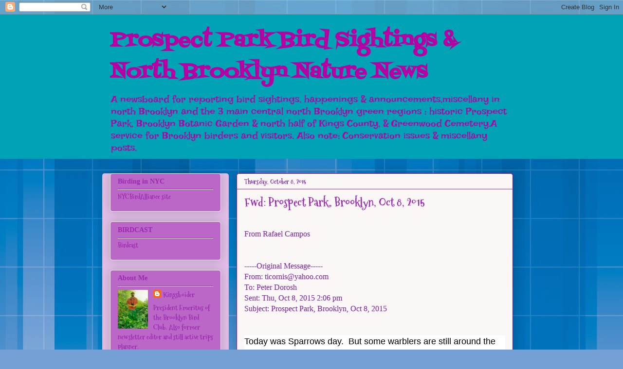

--- FILE ---
content_type: text/html; charset=UTF-8
request_url: https://prospectsightings.blogspot.com/2015/10/fwd-prospect-park-brooklyn-oct-8-2015.html
body_size: 20546
content:
<!DOCTYPE html>
<html class='v2' dir='ltr' lang='en'>
<head>
<link href='https://www.blogger.com/static/v1/widgets/335934321-css_bundle_v2.css' rel='stylesheet' type='text/css'/>
<meta content='width=1100' name='viewport'/>
<meta content='text/html; charset=UTF-8' http-equiv='Content-Type'/>
<meta content='blogger' name='generator'/>
<link href='https://prospectsightings.blogspot.com/favicon.ico' rel='icon' type='image/x-icon'/>
<link href='http://prospectsightings.blogspot.com/2015/10/fwd-prospect-park-brooklyn-oct-8-2015.html' rel='canonical'/>
<link rel="alternate" type="application/atom+xml" title="Prospect Park Bird Sightings &amp;                                       North Brooklyn Nature News - Atom" href="https://prospectsightings.blogspot.com/feeds/posts/default" />
<link rel="alternate" type="application/rss+xml" title="Prospect Park Bird Sightings &amp;                                       North Brooklyn Nature News - RSS" href="https://prospectsightings.blogspot.com/feeds/posts/default?alt=rss" />
<link rel="service.post" type="application/atom+xml" title="Prospect Park Bird Sightings &amp;                                       North Brooklyn Nature News - Atom" href="https://www.blogger.com/feeds/5694472042228481374/posts/default" />

<link rel="alternate" type="application/atom+xml" title="Prospect Park Bird Sightings &amp;                                       North Brooklyn Nature News - Atom" href="https://prospectsightings.blogspot.com/feeds/1979339290699133133/comments/default" />
<!--Can't find substitution for tag [blog.ieCssRetrofitLinks]-->
<meta content='http://prospectsightings.blogspot.com/2015/10/fwd-prospect-park-brooklyn-oct-8-2015.html' property='og:url'/>
<meta content='Fwd: Prospect Park, Brooklyn, Oct 8, 2015' property='og:title'/>
<meta content=' From Rafael Campos    -----Original Message-----  From: ticornis@yahoo.com  To: Peter Dorosh Sent: Thu, Oct 8, 2015 2:06 pm Subject: Prospe...' property='og:description'/>
<title>Prospect Park Bird Sightings &amp;                                       North Brooklyn Nature News: Fwd: Prospect Park, Brooklyn, Oct 8, 2015</title>
<style type='text/css'>@font-face{font-family:'Fontdiner Swanky';font-style:normal;font-weight:400;font-display:swap;src:url(//fonts.gstatic.com/s/fontdinerswanky/v24/ijwOs4XgRNsiaI5-hcVb4hQgMvCD0uYVKwOs1to.woff2)format('woff2');unicode-range:U+0000-00FF,U+0131,U+0152-0153,U+02BB-02BC,U+02C6,U+02DA,U+02DC,U+0304,U+0308,U+0329,U+2000-206F,U+20AC,U+2122,U+2191,U+2193,U+2212,U+2215,U+FEFF,U+FFFD;}@font-face{font-family:'Irish Growler';font-style:normal;font-weight:400;font-display:swap;src:url(//fonts.gstatic.com/s/irishgrowler/v25/SlGWmQKBvZISeixvE11T7BEAeDs1ZyHKpWg.woff2)format('woff2');unicode-range:U+0000-00FF,U+0131,U+0152-0153,U+02BB-02BC,U+02C6,U+02DA,U+02DC,U+0304,U+0308,U+0329,U+2000-206F,U+20AC,U+2122,U+2191,U+2193,U+2212,U+2215,U+FEFF,U+FFFD;}@font-face{font-family:'Mountains of Christmas';font-style:normal;font-weight:700;font-display:swap;src:url(//fonts.gstatic.com/s/mountainsofchristmas/v24/3y9z6a4zcCnn5X0FDyrKi2ZRUBIy8uxoUo7eBGqJJPxIO7yLeEE.woff2)format('woff2');unicode-range:U+0000-00FF,U+0131,U+0152-0153,U+02BB-02BC,U+02C6,U+02DA,U+02DC,U+0304,U+0308,U+0329,U+2000-206F,U+20AC,U+2122,U+2191,U+2193,U+2212,U+2215,U+FEFF,U+FFFD;}@font-face{font-family:'Oswald';font-style:normal;font-weight:400;font-display:swap;src:url(//fonts.gstatic.com/s/oswald/v57/TK3_WkUHHAIjg75cFRf3bXL8LICs1_FvsUtiZSSUhiCXABTV.woff2)format('woff2');unicode-range:U+0460-052F,U+1C80-1C8A,U+20B4,U+2DE0-2DFF,U+A640-A69F,U+FE2E-FE2F;}@font-face{font-family:'Oswald';font-style:normal;font-weight:400;font-display:swap;src:url(//fonts.gstatic.com/s/oswald/v57/TK3_WkUHHAIjg75cFRf3bXL8LICs1_FvsUJiZSSUhiCXABTV.woff2)format('woff2');unicode-range:U+0301,U+0400-045F,U+0490-0491,U+04B0-04B1,U+2116;}@font-face{font-family:'Oswald';font-style:normal;font-weight:400;font-display:swap;src:url(//fonts.gstatic.com/s/oswald/v57/TK3_WkUHHAIjg75cFRf3bXL8LICs1_FvsUliZSSUhiCXABTV.woff2)format('woff2');unicode-range:U+0102-0103,U+0110-0111,U+0128-0129,U+0168-0169,U+01A0-01A1,U+01AF-01B0,U+0300-0301,U+0303-0304,U+0308-0309,U+0323,U+0329,U+1EA0-1EF9,U+20AB;}@font-face{font-family:'Oswald';font-style:normal;font-weight:400;font-display:swap;src:url(//fonts.gstatic.com/s/oswald/v57/TK3_WkUHHAIjg75cFRf3bXL8LICs1_FvsUhiZSSUhiCXABTV.woff2)format('woff2');unicode-range:U+0100-02BA,U+02BD-02C5,U+02C7-02CC,U+02CE-02D7,U+02DD-02FF,U+0304,U+0308,U+0329,U+1D00-1DBF,U+1E00-1E9F,U+1EF2-1EFF,U+2020,U+20A0-20AB,U+20AD-20C0,U+2113,U+2C60-2C7F,U+A720-A7FF;}@font-face{font-family:'Oswald';font-style:normal;font-weight:400;font-display:swap;src:url(//fonts.gstatic.com/s/oswald/v57/TK3_WkUHHAIjg75cFRf3bXL8LICs1_FvsUZiZSSUhiCXAA.woff2)format('woff2');unicode-range:U+0000-00FF,U+0131,U+0152-0153,U+02BB-02BC,U+02C6,U+02DA,U+02DC,U+0304,U+0308,U+0329,U+2000-206F,U+20AC,U+2122,U+2191,U+2193,U+2212,U+2215,U+FEFF,U+FFFD;}</style>
<style id='page-skin-1' type='text/css'><!--
/*
-----------------------------------------------
Blogger Template Style
Name:     Awesome Inc.
Designer: Tina Chen
URL:      tinachen.org
----------------------------------------------- */
/* Content
----------------------------------------------- */
body {
font: normal normal 18x Oswald;
color: #7B1FA2;
background: #75a0d5 url(https://themes.googleusercontent.com/image?id=1_bStA4xU4a1ALNAqP7UP814bhfnsUau-0EDCQD7_XIw7aeX8-O9UfdTOTWT0FvRY_k6Q) no-repeat fixed top center /* Credit: Maliketh (http://www.istockphoto.com/portfolio/Maliketh?platform=blogger) */;
}
html body .content-outer {
min-width: 0;
max-width: 100%;
width: 100%;
}
a:link {
text-decoration: none;
color: #c727be;
}
a:visited {
text-decoration: none;
color: #b500a3;
}
a:hover {
text-decoration: underline;
color: #7B1FA2;
}
.body-fauxcolumn-outer .cap-top {
position: absolute;
z-index: 1;
height: 276px;
width: 100%;
background: transparent none repeat-x scroll top left;
_background-image: none;
}
/* Columns
----------------------------------------------- */
.content-inner {
padding: 0;
}
.header-inner .section {
margin: 0 16px;
}
.tabs-inner .section {
margin: 0 16px;
}
.main-inner {
padding-top: 30px;
}
.main-inner .column-center-inner,
.main-inner .column-left-inner,
.main-inner .column-right-inner {
padding: 0 5px;
}
*+html body .main-inner .column-center-inner {
margin-top: -30px;
}
#layout .main-inner .column-center-inner {
margin-top: 0;
}
/* Header
----------------------------------------------- */
.header-outer {
margin: 0 0 0 0;
background: #00a3b5 none repeat scroll 0 0;
}
.Header h1 {
font: normal bold 42px Fontdiner Swanky;
color: #b500a3;
text-shadow: 0 0 -1px #000000;
}
.Header h1 a {
color: #b500a3;
}
.Header .description {
font: normal normal 20px Irish Growler;
color: #b500a3;
}
.header-inner .Header .titlewrapper,
.header-inner .Header .descriptionwrapper {
padding-left: 0;
padding-right: 0;
margin-bottom: 0;
}
.header-inner .Header .titlewrapper {
padding-top: 22px;
}
/* Tabs
----------------------------------------------- */
.tabs-outer {
overflow: hidden;
position: relative;
background: #4285F4 url(//www.blogblog.com/1kt/awesomeinc/tabs_gradient_light.png) repeat scroll 0 0;
}
#layout .tabs-outer {
overflow: visible;
}
.tabs-cap-top, .tabs-cap-bottom {
position: absolute;
width: 100%;
border-top: 1px solid #fbf7f7;
}
.tabs-cap-bottom {
bottom: 0;
}
.tabs-inner .widget li a {
display: inline-block;
margin: 0;
padding: .6em 1.5em;
font: normal normal 30px 'Times New Roman', Times, FreeSerif, serif;
color: #9C27B0;
border-top: 1px solid #fbf7f7;
border-bottom: 1px solid #fbf7f7;
border-left: 1px solid #fbf7f7;
height: 16px;
line-height: 16px;
}
.tabs-inner .widget li:last-child a {
border-right: 1px solid #fbf7f7;
}
.tabs-inner .widget li.selected a, .tabs-inner .widget li a:hover {
background: #7B1FA2 url(//www.blogblog.com/1kt/awesomeinc/tabs_gradient_light.png) repeat-x scroll 0 -100px;
color: #7B1FA2;
}
/* Headings
----------------------------------------------- */
h2 {
font: normal bold 14px 'Times New Roman', Times, FreeSerif, serif;
color: #9C27B0;
}
/* Widgets
----------------------------------------------- */
.main-inner .section {
margin: 0 27px;
padding: 0;
}
.main-inner .column-left-outer,
.main-inner .column-right-outer {
margin-top: 0;
}
#layout .main-inner .column-left-outer,
#layout .main-inner .column-right-outer {
margin-top: 0;
}
.main-inner .column-left-inner,
.main-inner .column-right-inner {
background: #E1BEE7 none repeat 0 0;
-moz-box-shadow: 0 0 0 rgba(0, 0, 0, .2);
-webkit-box-shadow: 0 0 0 rgba(0, 0, 0, .2);
-goog-ms-box-shadow: 0 0 0 rgba(0, 0, 0, .2);
box-shadow: 0 0 0 rgba(0, 0, 0, .2);
-moz-border-radius: 5px;
-webkit-border-radius: 5px;
-goog-ms-border-radius: 5px;
border-radius: 5px;
}
#layout .main-inner .column-left-inner,
#layout .main-inner .column-right-inner {
margin-top: 0;
}
.sidebar .widget {
font: normal bold 14px Mountains of Christmas;
color: #9C27B0;
}
.sidebar .widget a:link {
color: #9C27B0;
}
.sidebar .widget a:visited {
color: #b500a3;
}
.sidebar .widget a:hover {
color: #BA67C8;
}
.sidebar .widget h2 {
text-shadow: 0 0 -1px #000000;
}
.main-inner .widget {
background-color: #BA67C8;
border: 1px solid #fbf7f7;
padding: 0 15px 15px;
margin: 20px -16px;
-moz-box-shadow: 0 0 20px rgba(0, 0, 0, .2);
-webkit-box-shadow: 0 0 20px rgba(0, 0, 0, .2);
-goog-ms-box-shadow: 0 0 20px rgba(0, 0, 0, .2);
box-shadow: 0 0 20px rgba(0, 0, 0, .2);
-moz-border-radius: 5px;
-webkit-border-radius: 5px;
-goog-ms-border-radius: 5px;
border-radius: 5px;
}
.main-inner .widget h2 {
margin: 0 -0;
padding: .6em 0 .5em;
border-bottom: 1px solid #9C27B0;
}
.footer-inner .widget h2 {
padding: 0 0 .4em;
border-bottom: 1px solid #9C27B0;
}
.main-inner .widget h2 + div, .footer-inner .widget h2 + div {
border-top: 1px solid #fbf7f7;
padding-top: 8px;
}
.main-inner .widget .widget-content {
margin: 0 -0;
padding: 7px 0 0;
}
.main-inner .widget ul, .main-inner .widget #ArchiveList ul.flat {
margin: -8px -15px 0;
padding: 0;
list-style: none;
}
.main-inner .widget #ArchiveList {
margin: -8px 0 0;
}
.main-inner .widget ul li, .main-inner .widget #ArchiveList ul.flat li {
padding: .5em 15px;
text-indent: 0;
color: #7B1FA2;
border-top: 0 solid #fbf7f7;
border-bottom: 1px solid #9C27B0;
}
.main-inner .widget #ArchiveList ul li {
padding-top: .25em;
padding-bottom: .25em;
}
.main-inner .widget ul li:first-child, .main-inner .widget #ArchiveList ul.flat li:first-child {
border-top: none;
}
.main-inner .widget ul li:last-child, .main-inner .widget #ArchiveList ul.flat li:last-child {
border-bottom: none;
}
.post-body {
position: relative;
}
.main-inner .widget .post-body ul {
padding: 0 2.5em;
margin: .5em 0;
list-style: disc;
}
.main-inner .widget .post-body ul li {
padding: 0.25em 0;
margin-bottom: .25em;
color: #7B1FA2;
border: none;
}
.footer-inner .widget ul {
padding: 0;
list-style: none;
}
.widget .zippy {
color: #7B1FA2;
}
/* Posts
----------------------------------------------- */
body .main-inner .Blog {
padding: 0;
margin-bottom: 1em;
background-color: transparent;
border: none;
-moz-box-shadow: 0 0 0 rgba(0, 0, 0, 0);
-webkit-box-shadow: 0 0 0 rgba(0, 0, 0, 0);
-goog-ms-box-shadow: 0 0 0 rgba(0, 0, 0, 0);
box-shadow: 0 0 0 rgba(0, 0, 0, 0);
}
.main-inner .section:last-child .Blog:last-child {
padding: 0;
margin-bottom: 1em;
}
.main-inner .widget h2.date-header {
margin: 0 -15px 1px;
padding: 0 0 0 0;
font: normal bold 13px Mountains of Christmas;
color: #7B1FA2;
background: transparent none no-repeat scroll top left;
border-top: 0 solid #fbf7f7;
border-bottom: 1px solid #9C27B0;
-moz-border-radius-topleft: 0;
-moz-border-radius-topright: 0;
-webkit-border-top-left-radius: 0;
-webkit-border-top-right-radius: 0;
border-top-left-radius: 0;
border-top-right-radius: 0;
position: static;
bottom: 100%;
right: 15px;
text-shadow: 0 0 -1px #000000;
}
.main-inner .widget h2.date-header span {
font: normal bold 13px Mountains of Christmas;
display: block;
padding: .5em 15px;
border-left: 0 solid #fbf7f7;
border-right: 0 solid #fbf7f7;
}
.date-outer {
position: relative;
margin: 30px 0 20px;
padding: 0 15px;
background-color: #fbf7f7;
border: 1px solid #b500a3;
-moz-box-shadow: 0 0 20px rgba(0, 0, 0, .2);
-webkit-box-shadow: 0 0 20px rgba(0, 0, 0, .2);
-goog-ms-box-shadow: 0 0 20px rgba(0, 0, 0, .2);
box-shadow: 0 0 20px rgba(0, 0, 0, .2);
-moz-border-radius: 5px;
-webkit-border-radius: 5px;
-goog-ms-border-radius: 5px;
border-radius: 5px;
}
.date-outer:first-child {
margin-top: 0;
}
.date-outer:last-child {
margin-bottom: 20px;
-moz-border-radius-bottomleft: 5px;
-moz-border-radius-bottomright: 5px;
-webkit-border-bottom-left-radius: 5px;
-webkit-border-bottom-right-radius: 5px;
-goog-ms-border-bottom-left-radius: 5px;
-goog-ms-border-bottom-right-radius: 5px;
border-bottom-left-radius: 5px;
border-bottom-right-radius: 5px;
}
.date-posts {
margin: 0 -0;
padding: 0 0;
clear: both;
}
.post-outer, .inline-ad {
border-top: 1px solid #7B1FA2;
margin: 0 -0;
padding: 15px 0;
}
.post-outer {
padding-bottom: 10px;
}
.post-outer:first-child {
padding-top: 0;
border-top: none;
}
.post-outer:last-child, .inline-ad:last-child {
border-bottom: none;
}
.post-body {
position: relative;
}
.post-body img {
padding: 8px;
background: #E1BEE7;
border: 1px solid #4285F4;
-moz-box-shadow: 0 0 20px rgba(0, 0, 0, .2);
-webkit-box-shadow: 0 0 20px rgba(0, 0, 0, .2);
box-shadow: 0 0 20px rgba(0, 0, 0, .2);
-moz-border-radius: 5px;
-webkit-border-radius: 5px;
border-radius: 5px;
}
h3.post-title, h4 {
font: normal bold 24px Mountains of Christmas;
color: #9C27B0;
}
h3.post-title a {
font: normal bold 24px Mountains of Christmas;
color: #9C27B0;
}
h3.post-title a:hover {
color: #7B1FA2;
text-decoration: underline;
}
.post-header {
margin: 0 0 1em;
}
.post-body {
line-height: 1.4;
}
.post-outer h2 {
color: #7B1FA2;
}
.post-footer {
margin: 1.5em 0 0;
}
#blog-pager {
padding: 15px;
font-size: 120%;
background-color: #7B1FA2;
border: 1px solid #fbf7f7;
-moz-box-shadow: 0 0 20px rgba(0, 0, 0, .2);
-webkit-box-shadow: 0 0 20px rgba(0, 0, 0, .2);
-goog-ms-box-shadow: 0 0 20px rgba(0, 0, 0, .2);
box-shadow: 0 0 20px rgba(0, 0, 0, .2);
-moz-border-radius: 5px;
-webkit-border-radius: 5px;
-goog-ms-border-radius: 5px;
border-radius: 5px;
-moz-border-radius-topleft: 5px;
-moz-border-radius-topright: 5px;
-webkit-border-top-left-radius: 5px;
-webkit-border-top-right-radius: 5px;
-goog-ms-border-top-left-radius: 5px;
-goog-ms-border-top-right-radius: 5px;
border-top-left-radius: 5px;
border-top-right-radius-topright: 5px;
margin-top: 1em;
}
.blog-feeds, .post-feeds {
margin: 1em 0;
text-align: center;
color: #3367D6;
}
.blog-feeds a, .post-feeds a {
color: #3367D6;
}
.blog-feeds a:visited, .post-feeds a:visited {
color: #7B1FA2;
}
.blog-feeds a:hover, .post-feeds a:hover {
color: #B51200;
}
.post-outer .comments {
margin-top: 2em;
}
/* Comments
----------------------------------------------- */
.comments .comments-content .icon.blog-author {
background-repeat: no-repeat;
background-image: url([data-uri]);
}
.comments .comments-content .loadmore a {
border-top: 1px solid #fbf7f7;
border-bottom: 1px solid #fbf7f7;
}
.comments .continue {
border-top: 2px solid #fbf7f7;
}
/* Footer
----------------------------------------------- */
.footer-outer {
margin: -20px 0 -1px;
padding: 20px 0 0;
color: #7B1FA2;
overflow: hidden;
}
.footer-fauxborder-left {
border-top: 1px solid #fbf7f7;
background: #BA67C8 none repeat scroll 0 0;
-moz-box-shadow: 0 0 20px rgba(0, 0, 0, .2);
-webkit-box-shadow: 0 0 20px rgba(0, 0, 0, .2);
-goog-ms-box-shadow: 0 0 20px rgba(0, 0, 0, .2);
box-shadow: 0 0 20px rgba(0, 0, 0, .2);
margin: 0 -20px;
}
/* Mobile
----------------------------------------------- */
body.mobile {
background-size: auto;
}
.mobile .body-fauxcolumn-outer {
background: transparent none repeat scroll top left;
}
*+html body.mobile .main-inner .column-center-inner {
margin-top: 0;
}
.mobile .main-inner .widget {
padding: 0 0 15px;
}
.mobile .main-inner .widget h2 + div,
.mobile .footer-inner .widget h2 + div {
border-top: none;
padding-top: 0;
}
.mobile .footer-inner .widget h2 {
padding: 0.5em 0;
border-bottom: none;
}
.mobile .main-inner .widget .widget-content {
margin: 0;
padding: 7px 0 0;
}
.mobile .main-inner .widget ul,
.mobile .main-inner .widget #ArchiveList ul.flat {
margin: 0 -15px 0;
}
.mobile .main-inner .widget h2.date-header {
right: 0;
}
.mobile .date-header span {
padding: 0.4em 0;
}
.mobile .date-outer:first-child {
margin-bottom: 0;
border: 1px solid #b500a3;
-moz-border-radius-topleft: 5px;
-moz-border-radius-topright: 5px;
-webkit-border-top-left-radius: 5px;
-webkit-border-top-right-radius: 5px;
-goog-ms-border-top-left-radius: 5px;
-goog-ms-border-top-right-radius: 5px;
border-top-left-radius: 5px;
border-top-right-radius: 5px;
}
.mobile .date-outer {
border-color: #b500a3;
border-width: 0 1px 1px;
}
.mobile .date-outer:last-child {
margin-bottom: 0;
}
.mobile .main-inner {
padding: 0;
}
.mobile .header-inner .section {
margin: 0;
}
.mobile .post-outer, .mobile .inline-ad {
padding: 5px 0;
}
.mobile .tabs-inner .section {
margin: 0 10px;
}
.mobile .main-inner .widget h2 {
margin: 0;
padding: 0;
}
.mobile .main-inner .widget h2.date-header span {
padding: 0;
}
.mobile .main-inner .widget .widget-content {
margin: 0;
padding: 7px 0 0;
}
.mobile #blog-pager {
border: 1px solid transparent;
background: #BA67C8 none repeat scroll 0 0;
}
.mobile .main-inner .column-left-inner,
.mobile .main-inner .column-right-inner {
background: #E1BEE7 none repeat 0 0;
-moz-box-shadow: none;
-webkit-box-shadow: none;
-goog-ms-box-shadow: none;
box-shadow: none;
}
.mobile .date-posts {
margin: 0;
padding: 0;
}
.mobile .footer-fauxborder-left {
margin: 0;
border-top: inherit;
}
.mobile .main-inner .section:last-child .Blog:last-child {
margin-bottom: 0;
}
.mobile-index-contents {
color: #7B1FA2;
}
.mobile .mobile-link-button {
background: #c727be url(//www.blogblog.com/1kt/awesomeinc/tabs_gradient_light.png) repeat scroll 0 0;
}
.mobile-link-button a:link, .mobile-link-button a:visited {
color: #9C27B0;
}
.mobile .tabs-inner .PageList .widget-content {
background: transparent;
border-top: 1px solid;
border-color: #fbf7f7;
color: #9C27B0;
}
.mobile .tabs-inner .PageList .widget-content .pagelist-arrow {
border-left: 1px solid #fbf7f7;
}

--></style>
<style id='template-skin-1' type='text/css'><!--
body {
min-width: 860px;
}
.content-outer, .content-fauxcolumn-outer, .region-inner {
min-width: 860px;
max-width: 860px;
_width: 860px;
}
.main-inner .columns {
padding-left: 260px;
padding-right: 0px;
}
.main-inner .fauxcolumn-center-outer {
left: 260px;
right: 0px;
/* IE6 does not respect left and right together */
_width: expression(this.parentNode.offsetWidth -
parseInt("260px") -
parseInt("0px") + 'px');
}
.main-inner .fauxcolumn-left-outer {
width: 260px;
}
.main-inner .fauxcolumn-right-outer {
width: 0px;
}
.main-inner .column-left-outer {
width: 260px;
right: 100%;
margin-left: -260px;
}
.main-inner .column-right-outer {
width: 0px;
margin-right: -0px;
}
#layout {
min-width: 0;
}
#layout .content-outer {
min-width: 0;
width: 800px;
}
#layout .region-inner {
min-width: 0;
width: auto;
}
body#layout div.add_widget {
padding: 8px;
}
body#layout div.add_widget a {
margin-left: 32px;
}
--></style>
<style>
    body {background-image:url(https\:\/\/themes.googleusercontent.com\/image?id=1_bStA4xU4a1ALNAqP7UP814bhfnsUau-0EDCQD7_XIw7aeX8-O9UfdTOTWT0FvRY_k6Q);}
    
@media (max-width: 200px) { body {background-image:url(https\:\/\/themes.googleusercontent.com\/image?id=1_bStA4xU4a1ALNAqP7UP814bhfnsUau-0EDCQD7_XIw7aeX8-O9UfdTOTWT0FvRY_k6Q&options=w200);}}
@media (max-width: 400px) and (min-width: 201px) { body {background-image:url(https\:\/\/themes.googleusercontent.com\/image?id=1_bStA4xU4a1ALNAqP7UP814bhfnsUau-0EDCQD7_XIw7aeX8-O9UfdTOTWT0FvRY_k6Q&options=w400);}}
@media (max-width: 800px) and (min-width: 401px) { body {background-image:url(https\:\/\/themes.googleusercontent.com\/image?id=1_bStA4xU4a1ALNAqP7UP814bhfnsUau-0EDCQD7_XIw7aeX8-O9UfdTOTWT0FvRY_k6Q&options=w800);}}
@media (max-width: 1200px) and (min-width: 801px) { body {background-image:url(https\:\/\/themes.googleusercontent.com\/image?id=1_bStA4xU4a1ALNAqP7UP814bhfnsUau-0EDCQD7_XIw7aeX8-O9UfdTOTWT0FvRY_k6Q&options=w1200);}}
/* Last tag covers anything over one higher than the previous max-size cap. */
@media (min-width: 1201px) { body {background-image:url(https\:\/\/themes.googleusercontent.com\/image?id=1_bStA4xU4a1ALNAqP7UP814bhfnsUau-0EDCQD7_XIw7aeX8-O9UfdTOTWT0FvRY_k6Q&options=w1600);}}
  </style>
<link href='https://www.blogger.com/dyn-css/authorization.css?targetBlogID=5694472042228481374&amp;zx=3c6b7a2b-10b4-47e3-a1b3-e448b937a635' media='none' onload='if(media!=&#39;all&#39;)media=&#39;all&#39;' rel='stylesheet'/><noscript><link href='https://www.blogger.com/dyn-css/authorization.css?targetBlogID=5694472042228481374&amp;zx=3c6b7a2b-10b4-47e3-a1b3-e448b937a635' rel='stylesheet'/></noscript>
<meta name='google-adsense-platform-account' content='ca-host-pub-1556223355139109'/>
<meta name='google-adsense-platform-domain' content='blogspot.com'/>

</head>
<body class='loading variant-renewable'>
<div class='navbar section' id='navbar' name='Navbar'><div class='widget Navbar' data-version='1' id='Navbar1'><script type="text/javascript">
    function setAttributeOnload(object, attribute, val) {
      if(window.addEventListener) {
        window.addEventListener('load',
          function(){ object[attribute] = val; }, false);
      } else {
        window.attachEvent('onload', function(){ object[attribute] = val; });
      }
    }
  </script>
<div id="navbar-iframe-container"></div>
<script type="text/javascript" src="https://apis.google.com/js/platform.js"></script>
<script type="text/javascript">
      gapi.load("gapi.iframes:gapi.iframes.style.bubble", function() {
        if (gapi.iframes && gapi.iframes.getContext) {
          gapi.iframes.getContext().openChild({
              url: 'https://www.blogger.com/navbar/5694472042228481374?po\x3d1979339290699133133\x26origin\x3dhttps://prospectsightings.blogspot.com',
              where: document.getElementById("navbar-iframe-container"),
              id: "navbar-iframe"
          });
        }
      });
    </script><script type="text/javascript">
(function() {
var script = document.createElement('script');
script.type = 'text/javascript';
script.src = '//pagead2.googlesyndication.com/pagead/js/google_top_exp.js';
var head = document.getElementsByTagName('head')[0];
if (head) {
head.appendChild(script);
}})();
</script>
</div></div>
<div class='body-fauxcolumns'>
<div class='fauxcolumn-outer body-fauxcolumn-outer'>
<div class='cap-top'>
<div class='cap-left'></div>
<div class='cap-right'></div>
</div>
<div class='fauxborder-left'>
<div class='fauxborder-right'></div>
<div class='fauxcolumn-inner'>
</div>
</div>
<div class='cap-bottom'>
<div class='cap-left'></div>
<div class='cap-right'></div>
</div>
</div>
</div>
<div class='content'>
<div class='content-fauxcolumns'>
<div class='fauxcolumn-outer content-fauxcolumn-outer'>
<div class='cap-top'>
<div class='cap-left'></div>
<div class='cap-right'></div>
</div>
<div class='fauxborder-left'>
<div class='fauxborder-right'></div>
<div class='fauxcolumn-inner'>
</div>
</div>
<div class='cap-bottom'>
<div class='cap-left'></div>
<div class='cap-right'></div>
</div>
</div>
</div>
<div class='content-outer'>
<div class='content-cap-top cap-top'>
<div class='cap-left'></div>
<div class='cap-right'></div>
</div>
<div class='fauxborder-left content-fauxborder-left'>
<div class='fauxborder-right content-fauxborder-right'></div>
<div class='content-inner'>
<header>
<div class='header-outer'>
<div class='header-cap-top cap-top'>
<div class='cap-left'></div>
<div class='cap-right'></div>
</div>
<div class='fauxborder-left header-fauxborder-left'>
<div class='fauxborder-right header-fauxborder-right'></div>
<div class='region-inner header-inner'>
<div class='header section' id='header' name='Header'><div class='widget Header' data-version='1' id='Header1'>
<div id='header-inner'>
<div class='titlewrapper'>
<h1 class='title'>
<a href='https://prospectsightings.blogspot.com/'>
Prospect Park Bird Sightings &amp;                                       North Brooklyn Nature News
</a>
</h1>
</div>
<div class='descriptionwrapper'>
<p class='description'><span>A newsboard for reporting bird sightings, happenings &amp; announcements,miscellany in north Brooklyn and the 3 main central north Brooklyn green regions : historic Prospect Park, Brooklyn Botanic Garden &amp; north half of Kings County, &amp; Greenwood Cemetery.A service for Brooklyn birders and visitors. Also note: Conservation issues &amp; miscellany posts.

</span></p>
</div>
</div>
</div></div>
</div>
</div>
<div class='header-cap-bottom cap-bottom'>
<div class='cap-left'></div>
<div class='cap-right'></div>
</div>
</div>
</header>
<div class='tabs-outer'>
<div class='tabs-cap-top cap-top'>
<div class='cap-left'></div>
<div class='cap-right'></div>
</div>
<div class='fauxborder-left tabs-fauxborder-left'>
<div class='fauxborder-right tabs-fauxborder-right'></div>
<div class='region-inner tabs-inner'>
<div class='tabs no-items section' id='crosscol' name='Cross-Column'></div>
<div class='tabs no-items section' id='crosscol-overflow' name='Cross-Column 2'></div>
</div>
</div>
<div class='tabs-cap-bottom cap-bottom'>
<div class='cap-left'></div>
<div class='cap-right'></div>
</div>
</div>
<div class='main-outer'>
<div class='main-cap-top cap-top'>
<div class='cap-left'></div>
<div class='cap-right'></div>
</div>
<div class='fauxborder-left main-fauxborder-left'>
<div class='fauxborder-right main-fauxborder-right'></div>
<div class='region-inner main-inner'>
<div class='columns fauxcolumns'>
<div class='fauxcolumn-outer fauxcolumn-center-outer'>
<div class='cap-top'>
<div class='cap-left'></div>
<div class='cap-right'></div>
</div>
<div class='fauxborder-left'>
<div class='fauxborder-right'></div>
<div class='fauxcolumn-inner'>
</div>
</div>
<div class='cap-bottom'>
<div class='cap-left'></div>
<div class='cap-right'></div>
</div>
</div>
<div class='fauxcolumn-outer fauxcolumn-left-outer'>
<div class='cap-top'>
<div class='cap-left'></div>
<div class='cap-right'></div>
</div>
<div class='fauxborder-left'>
<div class='fauxborder-right'></div>
<div class='fauxcolumn-inner'>
</div>
</div>
<div class='cap-bottom'>
<div class='cap-left'></div>
<div class='cap-right'></div>
</div>
</div>
<div class='fauxcolumn-outer fauxcolumn-right-outer'>
<div class='cap-top'>
<div class='cap-left'></div>
<div class='cap-right'></div>
</div>
<div class='fauxborder-left'>
<div class='fauxborder-right'></div>
<div class='fauxcolumn-inner'>
</div>
</div>
<div class='cap-bottom'>
<div class='cap-left'></div>
<div class='cap-right'></div>
</div>
</div>
<!-- corrects IE6 width calculation -->
<div class='columns-inner'>
<div class='column-center-outer'>
<div class='column-center-inner'>
<div class='main section' id='main' name='Main'><div class='widget Blog' data-version='1' id='Blog1'>
<div class='blog-posts hfeed'>

          <div class="date-outer">
        
<h2 class='date-header'><span>Thursday, October 8, 2015</span></h2>

          <div class="date-posts">
        
<div class='post-outer'>
<div class='post hentry uncustomized-post-template' itemprop='blogPost' itemscope='itemscope' itemtype='http://schema.org/BlogPosting'>
<meta content='5694472042228481374' itemprop='blogId'/>
<meta content='1979339290699133133' itemprop='postId'/>
<a name='1979339290699133133'></a>
<h3 class='post-title entry-title' itemprop='name'>
Fwd: Prospect Park, Brooklyn, Oct 8, 2015
</h3>
<div class='post-header'>
<div class='post-header-line-1'></div>
</div>
<div class='post-body entry-content' id='post-body-1979339290699133133' itemprop='description articleBody'>
<br />
From Rafael Campos<br />
<br />
<br />
-----Original Message-----<br />
From: ticornis@yahoo.com<br />
To: Peter Dorosh <prosbird aol.com=""><br />Sent: Thu, Oct 8, 2015 2:06 pm<br />Subject: Prospect Park, Brooklyn, Oct 8, 2015<br /><br />  </prosbird><br />
<div id="AOLMsgPart_1_a8b48096-a787-4f96-aab6-65c45bd004c3">
<div class="aolReplacedBody">
<div style="background-color: white; color: black; font-family: verdana, helvetica, sans-serif; font-size: 18px;">
<div id="aolmail_yui_3_16_0_1_1444325520577_5244">
Today was Sparrows day. &nbsp;But some warblers are still around the Park, and our backyard.</div>
<div id="aolmail_yui_3_16_0_1_1444325520577_5244">
<br /></div>
<div dir="ltr" id="aolmail_yui_3_16_0_1_1444325520577_5244">
Sparrows, the biggest surprise was single Lincoln's at the Vale. &nbsp;Other sps seen were Song, Swamp, Savannah, White-throated, &amp; Indigo Bunting. &nbsp;Missed the Blue Grosbeak spotted by Tom S. and the group around the Butterfly Meadow.</div>
<div dir="ltr" id="aolmail_yui_3_16_0_1_1444325520577_5244">
<br /></div>
<div dir="ltr" id="aolmail_yui_3_16_0_1_1444325520577_5244">
Warblers: in total I saw 6 sps in the Park (The 7th one was a male BT Blue in our backyard!!), and the best of all was 1 Tennessee seen from the Esdale Bridge. &nbsp;Others were: Magnolia, Yellowthroat, Palm, Myrtle, Blackpoll.</div>
<div dir="ltr" id="aolmail_yui_3_16_0_1_1444325520577_5244">
<br /></div>
<div dir="ltr" id="aolmail_yui_3_16_0_1_1444325520577_5244">
A great walk today!!</div>
<div dir="ltr" id="aolmail_yui_3_16_0_1_1444325520577_5244">
<br /></div>
<div dir="ltr" id="aolmail_yui_3_16_0_1_1444325520577_5244">
<br /></div>
<div id="aolmail_yui_3_16_0_1_1444325520577_5257" style="font-family: verdana, helvetica, sans-serif; font-size: 18px;">
<div id="aolmail_yui_3_16_0_1_1444325520577_5256" style="font-family: HelveticaNeue, Helvetica Neue, Helvetica, Arial, Lucida Grande, sans-serif; font-size: 16px;">
<div class="aolmail_y_msg_container" id="aolmail_yui_3_16_0_1_1444325520577_5278">
Prospect Park, Brooklyn, Kings, New York, US<br />
Oct 8, 2015 9:00 AM - 11:45 AM</div>
<div class="aolmail_y_msg_container" id="aolmail_yui_3_16_0_1_1444325520577_5278">
Observer: Rafael G Campos<br />
Protocol: Traveling<br />
4.3 kilometer(s)<br />
44 species<br />
<br />
Canada Goose (Branta canadensis)&nbsp; 12<br />
Mute Swan (Cygnus olor)&nbsp; 2<br />
Mallard (Anas platyrhynchos)&nbsp; 11<br />
Great Blue Heron (Ardea herodias)&nbsp; 1<br />
Red-tailed Hawk (Buteo jamaicensis)&nbsp; 2<br />
Rock Pigeon (Feral Pigeon) (Columba livia (Feral Pigeon))&nbsp; 22<br />
Mourning Dove (Zenaida macroura)&nbsp; 1<br />
Red-bellied Woodpecker (Melanerpes carolinus)&nbsp; 1<br />
Downy Woodpecker (Picoides pubescens)&nbsp; 2<br />
Hairy Woodpecker (Picoides villosus)&nbsp; 2<br />
Northern Flicker (Yellow-shafted) (Colaptes auratus auratus/luteus)&nbsp; 4<br />
Eastern Wood-Pewee (Contopus virens)&nbsp; 1<br />
Eastern Phoebe (Sayornis phoebe)&nbsp; 6<br />
Blue-headed Vireo (Vireo solitarius)&nbsp; 1<br />
Red-eyed Vireo (Vireo olivaceus)&nbsp; 1<br />
Blue Jay (Cyanocitta cristata)&nbsp; 4<br />
Tufted Titmouse (Baeolophus bicolor)&nbsp; 1<br />
White-breasted Nuthatch (Sitta carolinensis)&nbsp; 1<br />
Brown Creeper (Certhia americana)&nbsp; 1<br />
House Wren (Troglodytes aedon)&nbsp; 1<br />
Golden-crowned Kinglet (Regulus satrapa)&nbsp; 1<br />
Ruby-crowned Kinglet (Regulus calendula)&nbsp; 6<br />
Swainson's Thrush (Catharus ustulatus)&nbsp; 2<br />
Hermit Thrush (Catharus guttatus)&nbsp; 1<br />
American Robin (Turdus migratorius)&nbsp; 4<br />
Gray Catbird (Dumetella carolinensis)&nbsp; 1<br />
European Starling (Sturnus vulgaris)&nbsp; 5<br />
<b id="aolmail_yui_3_16_0_1_1444325520577_5436">Tennessee Warbler (Oreothlypis peregrina)&nbsp; 1<br />Common Yellowthroat (Geothlypis trichas)&nbsp; 4<br />Magnolia Warbler (Setophaga magnolia)&nbsp; 1<br />Blackpoll Warbler (Setophaga striata)&nbsp; 2<br />Palm Warbler (Yellow) (Setophaga palmarum hypochrysea)&nbsp; 12<br />Yellow-rumped Warbler (Myrtle) (Setophaga coronata coronata)&nbsp; 12<br />Chipping Sparrow (Spizella passerina)&nbsp; 4<br />White-throated Sparrow (Zonotrichia albicollis)&nbsp; 13<br />Savannah Sparrow (Passerculus sandwichensis)&nbsp; 1<br />Song Sparrow (Melospiza melodia)&nbsp; 10<br />Lincoln's Sparrow (Melospiza lincolnii)&nbsp; 1<br />Swamp Sparrow (Melospiza georgiana)&nbsp; 2</b><br />
Northern Cardinal (Cardinalis cardinalis)&nbsp; 5<br />
<b id="aolmail_yui_3_16_0_1_1444325520577_5435">Indigo Bunting (Passerina cyanea)&nbsp; 1</b><br />
Common Grackle (Quiscalus quiscula)&nbsp; 1<br />
American Goldfinch (Spinus tristis)&nbsp; 7<br />
House Sparrow (Passer domesticus)&nbsp; 6<br />
<br />
Brooklyn is great birding!!!<br />
<br /></div>
</div>
</div>
</div>
</div>
</div>
<div style='clear: both;'></div>
</div>
<div class='post-footer'>
<div class='post-footer-line post-footer-line-1'>
<span class='post-author vcard'>
Posted by
<span class='fn' itemprop='author' itemscope='itemscope' itemtype='http://schema.org/Person'>
<meta content='https://www.blogger.com/profile/00174130376575941571' itemprop='url'/>
<a class='g-profile' href='https://www.blogger.com/profile/00174130376575941571' rel='author' title='author profile'>
<span itemprop='name'>Kingsboider</span>
</a>
</span>
</span>
<span class='post-timestamp'>
at
<meta content='http://prospectsightings.blogspot.com/2015/10/fwd-prospect-park-brooklyn-oct-8-2015.html' itemprop='url'/>
<a class='timestamp-link' href='https://prospectsightings.blogspot.com/2015/10/fwd-prospect-park-brooklyn-oct-8-2015.html' rel='bookmark' title='permanent link'><abbr class='published' itemprop='datePublished' title='2015-10-08T19:45:00-04:00'>7:45&#8239;PM</abbr></a>
</span>
<span class='post-comment-link'>
</span>
<span class='post-icons'>
<span class='item-control blog-admin pid-1508165427'>
<a href='https://www.blogger.com/post-edit.g?blogID=5694472042228481374&postID=1979339290699133133&from=pencil' title='Edit Post'>
<img alt='' class='icon-action' height='18' src='https://resources.blogblog.com/img/icon18_edit_allbkg.gif' width='18'/>
</a>
</span>
</span>
<div class='post-share-buttons goog-inline-block'>
<a class='goog-inline-block share-button sb-email' href='https://www.blogger.com/share-post.g?blogID=5694472042228481374&postID=1979339290699133133&target=email' target='_blank' title='Email This'><span class='share-button-link-text'>Email This</span></a><a class='goog-inline-block share-button sb-blog' href='https://www.blogger.com/share-post.g?blogID=5694472042228481374&postID=1979339290699133133&target=blog' onclick='window.open(this.href, "_blank", "height=270,width=475"); return false;' target='_blank' title='BlogThis!'><span class='share-button-link-text'>BlogThis!</span></a><a class='goog-inline-block share-button sb-twitter' href='https://www.blogger.com/share-post.g?blogID=5694472042228481374&postID=1979339290699133133&target=twitter' target='_blank' title='Share to X'><span class='share-button-link-text'>Share to X</span></a><a class='goog-inline-block share-button sb-facebook' href='https://www.blogger.com/share-post.g?blogID=5694472042228481374&postID=1979339290699133133&target=facebook' onclick='window.open(this.href, "_blank", "height=430,width=640"); return false;' target='_blank' title='Share to Facebook'><span class='share-button-link-text'>Share to Facebook</span></a><a class='goog-inline-block share-button sb-pinterest' href='https://www.blogger.com/share-post.g?blogID=5694472042228481374&postID=1979339290699133133&target=pinterest' target='_blank' title='Share to Pinterest'><span class='share-button-link-text'>Share to Pinterest</span></a>
</div>
</div>
<div class='post-footer-line post-footer-line-2'>
<span class='post-labels'>
</span>
</div>
<div class='post-footer-line post-footer-line-3'>
<span class='post-location'>
</span>
</div>
</div>
</div>
<div class='comments' id='comments'>
<a name='comments'></a>
</div>
</div>

        </div></div>
      
</div>
<div class='blog-pager' id='blog-pager'>
<span id='blog-pager-newer-link'>
<a class='blog-pager-newer-link' href='https://prospectsightings.blogspot.com/2015/10/robsbirder-nashville-w.html' id='Blog1_blog-pager-newer-link' title='Newer Post'>Newer Post</a>
</span>
<span id='blog-pager-older-link'>
<a class='blog-pager-older-link' href='https://prospectsightings.blogspot.com/2015/10/robsbirder-nighthawk-over-vale-m.html' id='Blog1_blog-pager-older-link' title='Older Post'>Older Post</a>
</span>
<a class='home-link' href='https://prospectsightings.blogspot.com/'>Home</a>
</div>
<div class='clear'></div>
<div class='post-feeds'>
</div>
</div></div>
</div>
</div>
<div class='column-left-outer'>
<div class='column-left-inner'>
<aside>
<div class='sidebar section' id='sidebar-left-1'><div class='widget LinkList' data-version='1' id='LinkList22'>
<h2>Birding in NYC</h2>
<div class='widget-content'>
<ul>
<li><a href='https://nycbirdalliance.org/events-birding/birding-resources/birding-in-nyc/birding-in-brooklyn'>NYCBirdAlliance site</a></li>
</ul>
<div class='clear'></div>
</div>
</div><div class='widget LinkList' data-version='1' id='LinkList15'>
<h2>BIRDCAST</h2>
<div class='widget-content'>
<ul>
<li><a href='https://birdcast.info/migration-tools/'>Birdcast</a></li>
</ul>
<div class='clear'></div>
</div>
</div><div class='widget Profile' data-version='1' id='Profile1'>
<h2>About Me</h2>
<div class='widget-content'>
<a href='https://www.blogger.com/profile/00174130376575941571'><img alt='My photo' class='profile-img' height='80' src='//blogger.googleusercontent.com/img/b/R29vZ2xl/AVvXsEiBVByc30RGJ-FAyoNPdsGdpBL-209imzT0ewWk394eTQBjcvF4wmNg-ZMqjKGPgCU7b5vQlHx-JbD0zRrIhBxBa7xGTiu9-OHHyKo8eBOX_DnjxlAWwMW0YF6przRk_eg/s113/ME.bmp' width='62'/></a>
<dl class='profile-datablock'>
<dt class='profile-data'>
<a class='profile-name-link g-profile' href='https://www.blogger.com/profile/00174130376575941571' rel='author' style='background-image: url(//www.blogger.com/img/logo-16.png);'>
Kingsboider
</a>
</dt>
<dd class='profile-textblock'>President Emeritus of the Brooklyn Bird Club. Also former newsletter editor and
still active trips planner.


http://www.overlookednewyork.com/birdwatchers/images/peter.html</dd>
</dl>
<a class='profile-link' href='https://www.blogger.com/profile/00174130376575941571' rel='author'>View my complete profile</a>
<div class='clear'></div>
</div>
</div><div class='widget LinkList' data-version='1' id='LinkList19'>
<h2>Prospect Park current checklist</h2>
<div class='widget-content'>
<ul>
<li><a href='https://ebird.org/hotspot/L109516'>Prospect Park Checklist</a></li>
</ul>
<div class='clear'></div>
</div>
</div><div class='widget LinkList' data-version='1' id='LinkList17'>
<h2>Migration Forecast</h2>
<div class='widget-content'>
<ul>
<li><a href='https://www.allaboutbirds.org/heres-how-to-use-the-new-migration-forecast-tools-from-birdcast/'>How to intepret Birdcast</a></li>
<li><a href='http://birdcast.info/'>Birdcast</a></li>
<li><a href='https://https://www.wunderground.com/wundermap?lat=40.713&lon=-74.006'>Wunderground wind map</a></li>
</ul>
<div class='clear'></div>
</div>
</div><div class='widget LinkList' data-version='1' id='LinkList18'>
<h2>Kings county rare Ebirds alert</h2>
<div class='widget-content'>
<ul>
<li><a href='https://ebird.org/alert/summary?sid=SN35645'>Kings county rare birds alert</a></li>
</ul>
<div class='clear'></div>
</div>
</div><div class='widget Text' data-version='1' id='Text1'>
<h2 class='title'>American Birds Code of Ethics/Reporting Sensitive Species/Migratory Bird Treaty Act</h2>
<div class='widget-content'>
<a href="http://www.aba.org/about/ethics.html" style="font-family: Georgia, serif; font-size: 100%; font-style: normal; font-variant: normal; font-weight: normal; line-height: normal;">http://www.aba.org/about/ethics.html</a><br /><br /><br /><a href="http://ebird.org/content/ebird/news/sensitive_species" style="font-family: Georgia, serif; font-size: 100%; font-style: normal; font-variant: normal; font-weight: normal; line-height: normal;">http://ebird.org/content/ebird/news/sensitive_species</a><div style="font-family: Georgia, serif; font-size: 100%; font-style: normal; font-variant: normal; font-weight: normal; line-height: normal;"><br /><br /><div><a href="http://www.fws.gov/migratorybirds/RegulationsandPolicies.html">http://www.fws.gov/migratorybirds/RegulationsandPolicies.html </a></div></div><div style="font-family: Georgia, serif; font-size: 100%; font-style: normal; font-variant: normal; font-weight: normal; line-height: normal;"><br /></div><div style="font-family: Georgia, serif; font-size: 100%; font-style: normal; font-variant: normal; font-weight: normal; line-height: normal;"><br /></div><div><span style="font-family:Georgia, serif;">http://www.nemesisbird.com/photography/photographing-roosting-owls-how-to-know-youre-doing-it-right/</span></div>
</div>
<div class='clear'></div>
</div><div class='widget LinkList' data-version='1' id='LinkList20'>
<h2>Bird violations: Enforcement/reporting</h2>
<div class='widget-content'>
<ul>
<li><a href='https://'>https://www.fws.gov/wildlife-crime-tips?fbclid=IwAR1yymPLTZ0I9QQfDs05xBEl-2XnXGPuCVOUnBNgTedBbSTybzxVtG818e4#:~:text=It%20is%20not%20a%20forum,%2D800%2D344%2D9453</a></li>
</ul>
<div class='clear'></div>
</div>
</div><div class='widget LinkList' data-version='1' id='LinkList1'>
<h2>Listserves &amp; Checklists</h2>
<div class='widget-content'>
<ul>
<li><a href='http://groups.yahoo.com/group/ebirdsnyc/'>NYC Ebird yahoo Group</a></li>
<li><a href='http://ebirding-nys.wikispaces.com/Birding+in+New+York'>NYS eBIRD Hotspots</a></li>
<li><a href='http://birding.aba.org/maillist/NY01'>NYSBirds Birding News</a></li>
<li><a href='http://ebird.org/ebird/printableList?regionCode=L109516&yr=all&m='>Prospect PRINTABLE checklist</a></li>
<li><a href='https://groups.yahoo.com/neo/groups/sinaturalist/info'>SI Naturalist</a></li>
<li><a href='https://twitter.com/BBCKingsbirds'>The Kingsboider Twitter alert</a></li>
</ul>
<div class='clear'></div>
</div>
</div><div class='widget LinkList' data-version='1' id='LinkList14'>
<h2>Brooklyn Bird  Club &amp; Trips Reports</h2>
<div class='widget-content'>
<ul>
<li><a href='http://brooklynbirdclub.org/'>Brooklyn Bird Club</a></li>
<li><a href='http://bbcprevioustripreports.blogspot.com/'>Brooklyn Bird Club Trips blog</a></li>
</ul>
<div class='clear'></div>
</div>
</div><div class='widget LinkList' data-version='1' id='LinkList6'>
<h2>Birders Interactive Checklists</h2>
<div class='widget-content'>
<ul>
<li><a href='http://www.birdpop.org/DownloadDocuments/Alpha_codes_english.pdf'>Bird codes 4 letter </a></li>
<li><a href='https://ebird.org/ebird/CheckUserLogin;jsessionid=7DE961117C96641B220158E7A314E0A6'>Cornell's Ebird</a></li>
</ul>
<div class='clear'></div>
</div>
</div><div class='widget LinkList' data-version='1' id='LinkList3'>
<h2>Brooklyn Birding</h2>
<div class='widget-content'>
<ul>
<li><a href='http://bg.aba.org/i/979790-mar-2018/25?m4=&fbclid=IwAR34zCEGBy0v8NlMijS-DIQkcImtGTkqwhXvRm64zoy_8b6XvGoPNFkdKjI'>ABA Guide to Kings County</a></li>
<li><a href='https://www.littoralsociety.org/?blm_aid=582239317'>American Littoral Society</a></li>
<li><a href='https://groups.google.com/forum/?hl=en&fromgroups#!forum/brooklyn-birding-chatter'>BBC Chatter Group</a></li>
<li><a href='http://www.brooklynbirdclub.org/'>Brooklyn Bird Club</a></li>
<li><a href='http://www.bbg.org/'>Brooklyn Botanic Garden</a></li>
<li><a href='http://www.brooklynbridgepark.org/visit'>Brooklyn Bridge Park</a></li>
<li><a href='http://www.nyharborparks.org/visit/gana.html'>Gateway Harbor Parks Alliance</a></li>
<li><a href='http://www.nps.gov/gate/index.htm'>Gateway National Park</a></li>
<li><a href='http://www.green-wood.com/'>Greenwood Cemetery</a></li>
<li><a href='http://saltmarshalliance.org/'>Marine Park</a></li>
<li><a href='http://ridgewoodreservoir.blogspot.com/'>Save Ridgewood Reservoir</a></li>
</ul>
<div class='clear'></div>
</div>
</div><div class='widget LinkList' data-version='1' id='LinkList2'>
<h2>Maps, locations</h2>
<div class='widget-content'>
<ul>
<li><a href='http://www.anneschwartz.com/consulting/pdfs/subway-birding-map.pdf'>Birding NYC by Subway </a></li>
<li><a href='https://www.google.com/maps/d/viewer?mid=zaAEvXsr1bvo.kk05y0pU4PCE&hl=en_US'>Floyd Bennett Google Map</a></li>
<li><a href='http://upload.wikimedia.org/wikipedia/commons/d/d5/Floyd_Bennett_Field.PNG'>Floyd Bennett USPS version</a></li>
<li><a href='https://www.nps.gov/gate/planyourvisit/map_jbu.htm'>Gateway NPS maps</a></li>
<li><a href='http://www.green-wood.com/map-of-green-wood-cemetery/'>Greenwood Cemetery</a></li>
<li><a href='http://www.scribd.com/mobile/doc/153262543?width=1280'>Jam Bay Refuge East Pond map</a></li>
<li><a href='http://www.nycaudubon.org/queens-birding/jamaica-bay-wildlife-refuge'>Jamaica Bay Refuge Map</a></li>
<li><a href='http://citybirder.blogspot.com/2012/12/green-wood-cemetery-birding-map.html'>Jett GWCemetery Map</a></li>
<li><a href='http://www.mapboundary.com/New_York/Kings_County/CSD/Borough/Brooklyn.aspx'>Kings County boundary</a></li>
<li><a href='http://naturalareasnyc.org/map?blm_aid=2600970'>Natural Areas Conservancy Nature map</a></li>
<li><a href='https://maps.google.com/maps/ms?ie=UTF8&hl=en&msa=0&msid=109731098578533619137.00044cabbb2876dba6134&ll=40.660343,-73.970561&spn=0.008334,0.013733&t=h&z=16'>Prospect Park Google local names map</a></li>
<li><a href='http://www.prospectpark.org/visit/interactive_map'>Prospect Park Map</a></li>
</ul>
<div class='clear'></div>
</div>
</div><div class='widget LinkList' data-version='1' id='LinkList5'>
<h2>Radar, Weather &amp; Tides</h2>
<div class='widget-content'>
<ul>
<li><a href='http://www.woodcreeper.com/'>Bird Migration forecast</a></li>
<li><a href='http://birdcast.info/live-migration-maps/'>BIRDCAST</a></li>
<li><a href='http://www.wunderground.com./cgi-bin/findweather/getForecast?query=11218&wuSelect=WEATHER'>Brooklyn weather</a></li>
<li><a href='http://tomauer.com/blog/'>NE bird forecast</a></li>
<li><a href='http://www.nemesisbird.com/topics/predictions/migration-update/'>Nemesis Birdcast</a></li>
<li><a href='http://www.tides4fishing.com/us/new-york'>NY Tide Chart #2</a></li>
<li><a href='http://saltwatertides.com/dynamic.dir/newyorksites.html'>NY Tides Schedules#1</a></li>
</ul>
<div class='clear'></div>
</div>
</div><div class='widget LinkList' data-version='1' id='LinkList4'>
<h2>Bird ID Guides</h2>
<div class='widget-content'>
<ul>
<li><a href='http://www.allaboutbirds.org/page.aspx?pid=1266'>Cornell's Beginner Skills</a></li>
<li><a href='http://dl.allaboutbirds.org/crossley-raptor-sampler'>Crossley Raptor ID guide</a></li>
<li><a href='http://enature.com/fieldguides/'>Enature Wildlife Field Guides</a></li>
<li><a href='http://www.hmana.org/wp-content/uploads/2013/08/HMANA_Hawks_Guide_09.pdf'>Hawks by Silhouette</a></li>
<li><a href='http://www.virtualbirder.com/vbirder/onLoc/onLocDirs/HAWK/gallery/bkwheeler/index.html'>Hawks in flight ID</a></li>
<li><a href='http://hmana.org/index.php'>Hawks of North America</a></li>
<li><a href='http://www.virtualbirder.com/bmail/idfrontiers/index.html'>Mystery Bird ID help Frontiers Birding ID</a></li>
<li><a href='http://www.natureinstruct.org/'>PIF's Bird ID & Songs</a></li>
<li><a href='http://macaulaylibrary.org/guides'>Warbler song Id</a></li>
<li><a href='http://www.royalalbertamuseum.ca/vexhibit/warblers/ident.htm'>Warblers ID</a></li>
<li><a href='http://www.dnr.state.oh.us/Portals/9/pdf/pub349.pdf'>Warblers ID Guidebook</a></li>
</ul>
<div class='clear'></div>
</div>
</div><div class='widget LinkList' data-version='1' id='LinkList12'>
<h2>BIRD REHABBERS/RESCUERS</h2>
<div class='widget-content'>
<ul>
<li><a href='http://nyswrc.org/find-a-rehabilitator/'>Find a Rehabber</a></li>
<li><a href='http://phone. (718) 965-6601 x313'>PP Alliance Natural Resources(weekdays)</a></li>
<li><a href='http://nyanimalrescue.org/'>Sean Casey Animal Rescue</a></li>
<li><a href='http://www.nycgovparks.org/facilities/naturecenters'>Urban Park Rangers-Fort Greene</a></li>
<li><a href='http://www.saltmarshalliance.org/'>Urban Park Rangers-Marine Park</a></li>
<li><a href='http://www.wildbirdfund.org/'>Wild Bird Fund NYC</a></li>
</ul>
<div class='clear'></div>
</div>
</div><div class='widget LinkList' data-version='1' id='LinkList16'>
<h2>CONSERVATION</h2>
<div class='widget-content'>
<ul>
<li><a href='http://bbcnewsboard.blogspot.com'>NY/METRO issues</a></li>
<li><a href='http://jamaicabayecowatchers.org/'>Jamaica Bay Ecowatchers</a></li>
<li><a href='http://www.invasive.org/species.cfm'>Invasives ID reference</a></li>
<li><a href='http://nycaudubon.neocities.org/D-Bird.htm'>Deceased bird documentation</a></li>
</ul>
<div class='clear'></div>
</div>
</div><div class='widget LinkList' data-version='1' id='LinkList7'>
<h2>Nature and Conservation Resources</h2>
<div class='widget-content'>
<ul>
<li><a href='https://www.insectidentification.org/bugfinder-start.asp'>Bug Guide</a></li>
<li><a href='http://butterfliesofamerica.com/'>Butterfly supersite</a></li>
<li><a href='http://www.butterfliesandmoths.org/'>Butterflys &amp; Moths</a></li>
<li><a href='http://birdcast.info/'>eBIRD Bird Forecast</a></li>
<li><a href='http://imapinvasives.org/links.html'>Invasives to Habitats</a></li>
<li><a href='http://jamaicabayecowatchers.org/'>Jamaica Bay Ecowatchers</a></li>
<li><a href='http://www.rkwalton.com/skippers.php'>Skippers ID</a></li>
<li><a href='http://www.skyandtelescope.com'>Sky & Telescope Astronomy</a></li>
<li><a href='http://www.wildflower.org/explore/'>Wildflower ID guide</a></li>
</ul>
<div class='clear'></div>
</div>
</div><div class='widget LinkList' data-version='1' id='LinkList13'>
<h2>Online reporting form</h2>
<div class='widget-content'>
<ul>
<li><a href='https://www.pwrc.usgs.gov/BBL/bblretrv/'>Bird Bands</a></li>
<li><a href='http://nybirds.org/NYSARC/index.htm'>NYSARC Rare bird report form</a></li>
</ul>
<div class='clear'></div>
</div>
</div><div class='widget LinkList' data-version='1' id='LinkList11'>
<h2>Miscellaneous</h2>
<div class='widget-content'>
<ul>
<li><a href='http://bbcnewsboard.blogspot.com/'>Metro NYC/National Conservation issues</a></li>
</ul>
<div class='clear'></div>
</div>
</div><div class='widget LinkList' data-version='1' id='LinkList10'>
<h2>Local/Municipal Park info</h2>
<div class='widget-content'>
<ul>
<li><a href='http://www.nycgovparks.org/rules/section-1-04'>NYC Parks regulations</a></li>
<li><a href='http://www.nysparks.com/parks/'>NY State Parks</a></li>
</ul>
<div class='clear'></div>
</div>
</div><div class='widget LinkList' data-version='1' id='LinkList8'>
<h2>Nature Orgs/Blogs</h2>
<div class='widget-content'>
<ul>
<li><a href='http://blog.aba.org/'>American Birds Assn Blog</a></li>
<li><a href='http://www.americanornithology.org/content/about-american-ornithology-website'>American Ornithology Union</a></li>
<li><a href='http://www.skyandtelescope.com/'>Astronomy Skies</a></li>
<li><a href='http://earthsky.org/space'>EarthSky</a></li>
<li><a href='http://www.hmana.org/'>Hawk Migration Assn of North Amer</a></li>
<li><a href='http://www.libirding.com/LI_Birds/Welcome.html'>Long Island Birding</a></li>
<li><a href='http://www.birds-of-north-america.net/'>N.A . Bird ID photos</a></li>
<li><a href='http://nycaudubon.org/'>NYC Audubon</a></li>
<li><a href='http://www.nynjtc.org/panel/gohiking'>NYNJTC Go Hiking!</a></li>
<li><a href='http://pets.groups.yahoo.com/group/NYSButterflies/#mygroups'>NYS Butterfly listerve forum</a></li>
<li><a href='http://nybirds.org/'>NYS Ornithological Assn</a></li>
<li><a href='http://birds.audubon.org/'>National Audubon Society</a></li>
<li><a href='http://www.naba.org/'>North American Butterfly Assn</a></li>
<li><a href='https://sites.google.com/site/qcbirdclub/home'>Queens County Bird Club</a></li>
<li><a href='http://www.siprotectors.org/index.html'>SI Pine Oak Woods Protectors</a></li>
<li><a href='http://staratlas.com/'>Star Atlas current time</a></li>
<li><a href='http://groups.yahoo.com/group/SINaturaList/messages'>Staten Island Birds Yahoo</a></li>
</ul>
<div class='clear'></div>
</div>
</div><div class='widget LinkList' data-version='1' id='LinkList9'>
<h2>Fellow Bloggers, websites</h2>
<div class='widget-content'>
<ul>
<li><a href='https://www.facebook.com/BrooklynBirdClub'>BBC Facebook Webpage</a></li>
<li><a href='http://matthewwills.com/'>Backyard & beyond; Matthew Wills</a></li>
<li><a href='http://birdingdude.blogspot.com/'>BirdingDude Andrew Baksh</a></li>
<li><a href='http://www.janetzinnphotography.com/'>Janet Zinn Photography</a></li>
<li><a href='http://snapshotofnature.blogspot.com/'>Jennifer Kepler Snapshot Nature</a></li>
<li><a href='http://www.libirding.com/LI_Birds/Welcome.html'>Long Island Birding-Diane Taggart</a></li>
<li><a href='http://peters-prospect-bird-sightings.blogspot.com/'>Old Prospect Sightings Blog</a></li>
<li><a href='http://www.petercolenphotography.com/'>Peter Colen Photography</a></li>
<li><a href='http://birdaz.com/blog/'>Rick Wright NJ Birding</a></li>
<li><a href='http://www.stevenanz.com/'>Steve Nanz</a></li>
<li><a href='http://citybirder.blogspot.com/'>The Citybirder Rob Jett</a></li>
<li><a href='http://www.stevewalternature.com/'>The Mulberry Wing</a></li>
<li><a href='http://www.thewarblerguide.com/'>The Warbler Guide</a></li>
</ul>
<div class='clear'></div>
</div>
</div><div class='widget BlogArchive' data-version='1' id='BlogArchive1'>
<h2>Blog Archive</h2>
<div class='widget-content'>
<div id='ArchiveList'>
<div id='BlogArchive1_ArchiveList'>
<ul class='hierarchy'>
<li class='archivedate collapsed'>
<a class='toggle' href='javascript:void(0)'>
<span class='zippy'>

        &#9658;&#160;
      
</span>
</a>
<a class='post-count-link' href='https://prospectsightings.blogspot.com/2026/'>
2026
</a>
<span class='post-count' dir='ltr'>(32)</span>
<ul class='hierarchy'>
<li class='archivedate collapsed'>
<a class='toggle' href='javascript:void(0)'>
<span class='zippy'>

        &#9658;&#160;
      
</span>
</a>
<a class='post-count-link' href='https://prospectsightings.blogspot.com/2026/01/'>
January
</a>
<span class='post-count' dir='ltr'>(32)</span>
</li>
</ul>
</li>
</ul>
<ul class='hierarchy'>
<li class='archivedate collapsed'>
<a class='toggle' href='javascript:void(0)'>
<span class='zippy'>

        &#9658;&#160;
      
</span>
</a>
<a class='post-count-link' href='https://prospectsightings.blogspot.com/2025/'>
2025
</a>
<span class='post-count' dir='ltr'>(795)</span>
<ul class='hierarchy'>
<li class='archivedate collapsed'>
<a class='toggle' href='javascript:void(0)'>
<span class='zippy'>

        &#9658;&#160;
      
</span>
</a>
<a class='post-count-link' href='https://prospectsightings.blogspot.com/2025/12/'>
December
</a>
<span class='post-count' dir='ltr'>(61)</span>
</li>
</ul>
<ul class='hierarchy'>
<li class='archivedate collapsed'>
<a class='toggle' href='javascript:void(0)'>
<span class='zippy'>

        &#9658;&#160;
      
</span>
</a>
<a class='post-count-link' href='https://prospectsightings.blogspot.com/2025/11/'>
November
</a>
<span class='post-count' dir='ltr'>(64)</span>
</li>
</ul>
<ul class='hierarchy'>
<li class='archivedate collapsed'>
<a class='toggle' href='javascript:void(0)'>
<span class='zippy'>

        &#9658;&#160;
      
</span>
</a>
<a class='post-count-link' href='https://prospectsightings.blogspot.com/2025/10/'>
October
</a>
<span class='post-count' dir='ltr'>(86)</span>
</li>
</ul>
<ul class='hierarchy'>
<li class='archivedate collapsed'>
<a class='toggle' href='javascript:void(0)'>
<span class='zippy'>

        &#9658;&#160;
      
</span>
</a>
<a class='post-count-link' href='https://prospectsightings.blogspot.com/2025/09/'>
September
</a>
<span class='post-count' dir='ltr'>(104)</span>
</li>
</ul>
<ul class='hierarchy'>
<li class='archivedate collapsed'>
<a class='toggle' href='javascript:void(0)'>
<span class='zippy'>

        &#9658;&#160;
      
</span>
</a>
<a class='post-count-link' href='https://prospectsightings.blogspot.com/2025/08/'>
August
</a>
<span class='post-count' dir='ltr'>(39)</span>
</li>
</ul>
<ul class='hierarchy'>
<li class='archivedate collapsed'>
<a class='toggle' href='javascript:void(0)'>
<span class='zippy'>

        &#9658;&#160;
      
</span>
</a>
<a class='post-count-link' href='https://prospectsightings.blogspot.com/2025/07/'>
July
</a>
<span class='post-count' dir='ltr'>(19)</span>
</li>
</ul>
<ul class='hierarchy'>
<li class='archivedate collapsed'>
<a class='toggle' href='javascript:void(0)'>
<span class='zippy'>

        &#9658;&#160;
      
</span>
</a>
<a class='post-count-link' href='https://prospectsightings.blogspot.com/2025/06/'>
June
</a>
<span class='post-count' dir='ltr'>(22)</span>
</li>
</ul>
<ul class='hierarchy'>
<li class='archivedate collapsed'>
<a class='toggle' href='javascript:void(0)'>
<span class='zippy'>

        &#9658;&#160;
      
</span>
</a>
<a class='post-count-link' href='https://prospectsightings.blogspot.com/2025/05/'>
May
</a>
<span class='post-count' dir='ltr'>(86)</span>
</li>
</ul>
<ul class='hierarchy'>
<li class='archivedate collapsed'>
<a class='toggle' href='javascript:void(0)'>
<span class='zippy'>

        &#9658;&#160;
      
</span>
</a>
<a class='post-count-link' href='https://prospectsightings.blogspot.com/2025/04/'>
April
</a>
<span class='post-count' dir='ltr'>(113)</span>
</li>
</ul>
<ul class='hierarchy'>
<li class='archivedate collapsed'>
<a class='toggle' href='javascript:void(0)'>
<span class='zippy'>

        &#9658;&#160;
      
</span>
</a>
<a class='post-count-link' href='https://prospectsightings.blogspot.com/2025/03/'>
March
</a>
<span class='post-count' dir='ltr'>(80)</span>
</li>
</ul>
<ul class='hierarchy'>
<li class='archivedate collapsed'>
<a class='toggle' href='javascript:void(0)'>
<span class='zippy'>

        &#9658;&#160;
      
</span>
</a>
<a class='post-count-link' href='https://prospectsightings.blogspot.com/2025/02/'>
February
</a>
<span class='post-count' dir='ltr'>(70)</span>
</li>
</ul>
<ul class='hierarchy'>
<li class='archivedate collapsed'>
<a class='toggle' href='javascript:void(0)'>
<span class='zippy'>

        &#9658;&#160;
      
</span>
</a>
<a class='post-count-link' href='https://prospectsightings.blogspot.com/2025/01/'>
January
</a>
<span class='post-count' dir='ltr'>(51)</span>
</li>
</ul>
</li>
</ul>
<ul class='hierarchy'>
<li class='archivedate collapsed'>
<a class='toggle' href='javascript:void(0)'>
<span class='zippy'>

        &#9658;&#160;
      
</span>
</a>
<a class='post-count-link' href='https://prospectsightings.blogspot.com/2024/'>
2024
</a>
<span class='post-count' dir='ltr'>(779)</span>
<ul class='hierarchy'>
<li class='archivedate collapsed'>
<a class='toggle' href='javascript:void(0)'>
<span class='zippy'>

        &#9658;&#160;
      
</span>
</a>
<a class='post-count-link' href='https://prospectsightings.blogspot.com/2024/12/'>
December
</a>
<span class='post-count' dir='ltr'>(89)</span>
</li>
</ul>
<ul class='hierarchy'>
<li class='archivedate collapsed'>
<a class='toggle' href='javascript:void(0)'>
<span class='zippy'>

        &#9658;&#160;
      
</span>
</a>
<a class='post-count-link' href='https://prospectsightings.blogspot.com/2024/11/'>
November
</a>
<span class='post-count' dir='ltr'>(65)</span>
</li>
</ul>
<ul class='hierarchy'>
<li class='archivedate collapsed'>
<a class='toggle' href='javascript:void(0)'>
<span class='zippy'>

        &#9658;&#160;
      
</span>
</a>
<a class='post-count-link' href='https://prospectsightings.blogspot.com/2024/10/'>
October
</a>
<span class='post-count' dir='ltr'>(73)</span>
</li>
</ul>
<ul class='hierarchy'>
<li class='archivedate collapsed'>
<a class='toggle' href='javascript:void(0)'>
<span class='zippy'>

        &#9658;&#160;
      
</span>
</a>
<a class='post-count-link' href='https://prospectsightings.blogspot.com/2024/09/'>
September
</a>
<span class='post-count' dir='ltr'>(77)</span>
</li>
</ul>
<ul class='hierarchy'>
<li class='archivedate collapsed'>
<a class='toggle' href='javascript:void(0)'>
<span class='zippy'>

        &#9658;&#160;
      
</span>
</a>
<a class='post-count-link' href='https://prospectsightings.blogspot.com/2024/08/'>
August
</a>
<span class='post-count' dir='ltr'>(48)</span>
</li>
</ul>
<ul class='hierarchy'>
<li class='archivedate collapsed'>
<a class='toggle' href='javascript:void(0)'>
<span class='zippy'>

        &#9658;&#160;
      
</span>
</a>
<a class='post-count-link' href='https://prospectsightings.blogspot.com/2024/07/'>
July
</a>
<span class='post-count' dir='ltr'>(25)</span>
</li>
</ul>
<ul class='hierarchy'>
<li class='archivedate collapsed'>
<a class='toggle' href='javascript:void(0)'>
<span class='zippy'>

        &#9658;&#160;
      
</span>
</a>
<a class='post-count-link' href='https://prospectsightings.blogspot.com/2024/06/'>
June
</a>
<span class='post-count' dir='ltr'>(26)</span>
</li>
</ul>
<ul class='hierarchy'>
<li class='archivedate collapsed'>
<a class='toggle' href='javascript:void(0)'>
<span class='zippy'>

        &#9658;&#160;
      
</span>
</a>
<a class='post-count-link' href='https://prospectsightings.blogspot.com/2024/05/'>
May
</a>
<span class='post-count' dir='ltr'>(84)</span>
</li>
</ul>
<ul class='hierarchy'>
<li class='archivedate collapsed'>
<a class='toggle' href='javascript:void(0)'>
<span class='zippy'>

        &#9658;&#160;
      
</span>
</a>
<a class='post-count-link' href='https://prospectsightings.blogspot.com/2024/04/'>
April
</a>
<span class='post-count' dir='ltr'>(122)</span>
</li>
</ul>
<ul class='hierarchy'>
<li class='archivedate collapsed'>
<a class='toggle' href='javascript:void(0)'>
<span class='zippy'>

        &#9658;&#160;
      
</span>
</a>
<a class='post-count-link' href='https://prospectsightings.blogspot.com/2024/03/'>
March
</a>
<span class='post-count' dir='ltr'>(53)</span>
</li>
</ul>
<ul class='hierarchy'>
<li class='archivedate collapsed'>
<a class='toggle' href='javascript:void(0)'>
<span class='zippy'>

        &#9658;&#160;
      
</span>
</a>
<a class='post-count-link' href='https://prospectsightings.blogspot.com/2024/02/'>
February
</a>
<span class='post-count' dir='ltr'>(75)</span>
</li>
</ul>
<ul class='hierarchy'>
<li class='archivedate collapsed'>
<a class='toggle' href='javascript:void(0)'>
<span class='zippy'>

        &#9658;&#160;
      
</span>
</a>
<a class='post-count-link' href='https://prospectsightings.blogspot.com/2024/01/'>
January
</a>
<span class='post-count' dir='ltr'>(42)</span>
</li>
</ul>
</li>
</ul>
<ul class='hierarchy'>
<li class='archivedate collapsed'>
<a class='toggle' href='javascript:void(0)'>
<span class='zippy'>

        &#9658;&#160;
      
</span>
</a>
<a class='post-count-link' href='https://prospectsightings.blogspot.com/2023/'>
2023
</a>
<span class='post-count' dir='ltr'>(740)</span>
<ul class='hierarchy'>
<li class='archivedate collapsed'>
<a class='toggle' href='javascript:void(0)'>
<span class='zippy'>

        &#9658;&#160;
      
</span>
</a>
<a class='post-count-link' href='https://prospectsightings.blogspot.com/2023/12/'>
December
</a>
<span class='post-count' dir='ltr'>(20)</span>
</li>
</ul>
<ul class='hierarchy'>
<li class='archivedate collapsed'>
<a class='toggle' href='javascript:void(0)'>
<span class='zippy'>

        &#9658;&#160;
      
</span>
</a>
<a class='post-count-link' href='https://prospectsightings.blogspot.com/2023/11/'>
November
</a>
<span class='post-count' dir='ltr'>(25)</span>
</li>
</ul>
<ul class='hierarchy'>
<li class='archivedate collapsed'>
<a class='toggle' href='javascript:void(0)'>
<span class='zippy'>

        &#9658;&#160;
      
</span>
</a>
<a class='post-count-link' href='https://prospectsightings.blogspot.com/2023/10/'>
October
</a>
<span class='post-count' dir='ltr'>(36)</span>
</li>
</ul>
<ul class='hierarchy'>
<li class='archivedate collapsed'>
<a class='toggle' href='javascript:void(0)'>
<span class='zippy'>

        &#9658;&#160;
      
</span>
</a>
<a class='post-count-link' href='https://prospectsightings.blogspot.com/2023/09/'>
September
</a>
<span class='post-count' dir='ltr'>(82)</span>
</li>
</ul>
<ul class='hierarchy'>
<li class='archivedate collapsed'>
<a class='toggle' href='javascript:void(0)'>
<span class='zippy'>

        &#9658;&#160;
      
</span>
</a>
<a class='post-count-link' href='https://prospectsightings.blogspot.com/2023/08/'>
August
</a>
<span class='post-count' dir='ltr'>(63)</span>
</li>
</ul>
<ul class='hierarchy'>
<li class='archivedate collapsed'>
<a class='toggle' href='javascript:void(0)'>
<span class='zippy'>

        &#9658;&#160;
      
</span>
</a>
<a class='post-count-link' href='https://prospectsightings.blogspot.com/2023/07/'>
July
</a>
<span class='post-count' dir='ltr'>(31)</span>
</li>
</ul>
<ul class='hierarchy'>
<li class='archivedate collapsed'>
<a class='toggle' href='javascript:void(0)'>
<span class='zippy'>

        &#9658;&#160;
      
</span>
</a>
<a class='post-count-link' href='https://prospectsightings.blogspot.com/2023/06/'>
June
</a>
<span class='post-count' dir='ltr'>(35)</span>
</li>
</ul>
<ul class='hierarchy'>
<li class='archivedate collapsed'>
<a class='toggle' href='javascript:void(0)'>
<span class='zippy'>

        &#9658;&#160;
      
</span>
</a>
<a class='post-count-link' href='https://prospectsightings.blogspot.com/2023/05/'>
May
</a>
<span class='post-count' dir='ltr'>(119)</span>
</li>
</ul>
<ul class='hierarchy'>
<li class='archivedate collapsed'>
<a class='toggle' href='javascript:void(0)'>
<span class='zippy'>

        &#9658;&#160;
      
</span>
</a>
<a class='post-count-link' href='https://prospectsightings.blogspot.com/2023/04/'>
April
</a>
<span class='post-count' dir='ltr'>(101)</span>
</li>
</ul>
<ul class='hierarchy'>
<li class='archivedate collapsed'>
<a class='toggle' href='javascript:void(0)'>
<span class='zippy'>

        &#9658;&#160;
      
</span>
</a>
<a class='post-count-link' href='https://prospectsightings.blogspot.com/2023/03/'>
March
</a>
<span class='post-count' dir='ltr'>(88)</span>
</li>
</ul>
<ul class='hierarchy'>
<li class='archivedate collapsed'>
<a class='toggle' href='javascript:void(0)'>
<span class='zippy'>

        &#9658;&#160;
      
</span>
</a>
<a class='post-count-link' href='https://prospectsightings.blogspot.com/2023/02/'>
February
</a>
<span class='post-count' dir='ltr'>(89)</span>
</li>
</ul>
<ul class='hierarchy'>
<li class='archivedate collapsed'>
<a class='toggle' href='javascript:void(0)'>
<span class='zippy'>

        &#9658;&#160;
      
</span>
</a>
<a class='post-count-link' href='https://prospectsightings.blogspot.com/2023/01/'>
January
</a>
<span class='post-count' dir='ltr'>(51)</span>
</li>
</ul>
</li>
</ul>
<ul class='hierarchy'>
<li class='archivedate collapsed'>
<a class='toggle' href='javascript:void(0)'>
<span class='zippy'>

        &#9658;&#160;
      
</span>
</a>
<a class='post-count-link' href='https://prospectsightings.blogspot.com/2022/'>
2022
</a>
<span class='post-count' dir='ltr'>(924)</span>
<ul class='hierarchy'>
<li class='archivedate collapsed'>
<a class='toggle' href='javascript:void(0)'>
<span class='zippy'>

        &#9658;&#160;
      
</span>
</a>
<a class='post-count-link' href='https://prospectsightings.blogspot.com/2022/12/'>
December
</a>
<span class='post-count' dir='ltr'>(57)</span>
</li>
</ul>
<ul class='hierarchy'>
<li class='archivedate collapsed'>
<a class='toggle' href='javascript:void(0)'>
<span class='zippy'>

        &#9658;&#160;
      
</span>
</a>
<a class='post-count-link' href='https://prospectsightings.blogspot.com/2022/11/'>
November
</a>
<span class='post-count' dir='ltr'>(70)</span>
</li>
</ul>
<ul class='hierarchy'>
<li class='archivedate collapsed'>
<a class='toggle' href='javascript:void(0)'>
<span class='zippy'>

        &#9658;&#160;
      
</span>
</a>
<a class='post-count-link' href='https://prospectsightings.blogspot.com/2022/10/'>
October
</a>
<span class='post-count' dir='ltr'>(65)</span>
</li>
</ul>
<ul class='hierarchy'>
<li class='archivedate collapsed'>
<a class='toggle' href='javascript:void(0)'>
<span class='zippy'>

        &#9658;&#160;
      
</span>
</a>
<a class='post-count-link' href='https://prospectsightings.blogspot.com/2022/09/'>
September
</a>
<span class='post-count' dir='ltr'>(101)</span>
</li>
</ul>
<ul class='hierarchy'>
<li class='archivedate collapsed'>
<a class='toggle' href='javascript:void(0)'>
<span class='zippy'>

        &#9658;&#160;
      
</span>
</a>
<a class='post-count-link' href='https://prospectsightings.blogspot.com/2022/08/'>
August
</a>
<span class='post-count' dir='ltr'>(46)</span>
</li>
</ul>
<ul class='hierarchy'>
<li class='archivedate collapsed'>
<a class='toggle' href='javascript:void(0)'>
<span class='zippy'>

        &#9658;&#160;
      
</span>
</a>
<a class='post-count-link' href='https://prospectsightings.blogspot.com/2022/07/'>
July
</a>
<span class='post-count' dir='ltr'>(24)</span>
</li>
</ul>
<ul class='hierarchy'>
<li class='archivedate collapsed'>
<a class='toggle' href='javascript:void(0)'>
<span class='zippy'>

        &#9658;&#160;
      
</span>
</a>
<a class='post-count-link' href='https://prospectsightings.blogspot.com/2022/06/'>
June
</a>
<span class='post-count' dir='ltr'>(43)</span>
</li>
</ul>
<ul class='hierarchy'>
<li class='archivedate collapsed'>
<a class='toggle' href='javascript:void(0)'>
<span class='zippy'>

        &#9658;&#160;
      
</span>
</a>
<a class='post-count-link' href='https://prospectsightings.blogspot.com/2022/05/'>
May
</a>
<span class='post-count' dir='ltr'>(141)</span>
</li>
</ul>
<ul class='hierarchy'>
<li class='archivedate collapsed'>
<a class='toggle' href='javascript:void(0)'>
<span class='zippy'>

        &#9658;&#160;
      
</span>
</a>
<a class='post-count-link' href='https://prospectsightings.blogspot.com/2022/04/'>
April
</a>
<span class='post-count' dir='ltr'>(108)</span>
</li>
</ul>
<ul class='hierarchy'>
<li class='archivedate collapsed'>
<a class='toggle' href='javascript:void(0)'>
<span class='zippy'>

        &#9658;&#160;
      
</span>
</a>
<a class='post-count-link' href='https://prospectsightings.blogspot.com/2022/03/'>
March
</a>
<span class='post-count' dir='ltr'>(92)</span>
</li>
</ul>
<ul class='hierarchy'>
<li class='archivedate collapsed'>
<a class='toggle' href='javascript:void(0)'>
<span class='zippy'>

        &#9658;&#160;
      
</span>
</a>
<a class='post-count-link' href='https://prospectsightings.blogspot.com/2022/02/'>
February
</a>
<span class='post-count' dir='ltr'>(87)</span>
</li>
</ul>
<ul class='hierarchy'>
<li class='archivedate collapsed'>
<a class='toggle' href='javascript:void(0)'>
<span class='zippy'>

        &#9658;&#160;
      
</span>
</a>
<a class='post-count-link' href='https://prospectsightings.blogspot.com/2022/01/'>
January
</a>
<span class='post-count' dir='ltr'>(90)</span>
</li>
</ul>
</li>
</ul>
<ul class='hierarchy'>
<li class='archivedate collapsed'>
<a class='toggle' href='javascript:void(0)'>
<span class='zippy'>

        &#9658;&#160;
      
</span>
</a>
<a class='post-count-link' href='https://prospectsightings.blogspot.com/2021/'>
2021
</a>
<span class='post-count' dir='ltr'>(1281)</span>
<ul class='hierarchy'>
<li class='archivedate collapsed'>
<a class='toggle' href='javascript:void(0)'>
<span class='zippy'>

        &#9658;&#160;
      
</span>
</a>
<a class='post-count-link' href='https://prospectsightings.blogspot.com/2021/12/'>
December
</a>
<span class='post-count' dir='ltr'>(129)</span>
</li>
</ul>
<ul class='hierarchy'>
<li class='archivedate collapsed'>
<a class='toggle' href='javascript:void(0)'>
<span class='zippy'>

        &#9658;&#160;
      
</span>
</a>
<a class='post-count-link' href='https://prospectsightings.blogspot.com/2021/11/'>
November
</a>
<span class='post-count' dir='ltr'>(132)</span>
</li>
</ul>
<ul class='hierarchy'>
<li class='archivedate collapsed'>
<a class='toggle' href='javascript:void(0)'>
<span class='zippy'>

        &#9658;&#160;
      
</span>
</a>
<a class='post-count-link' href='https://prospectsightings.blogspot.com/2021/10/'>
October
</a>
<span class='post-count' dir='ltr'>(90)</span>
</li>
</ul>
<ul class='hierarchy'>
<li class='archivedate collapsed'>
<a class='toggle' href='javascript:void(0)'>
<span class='zippy'>

        &#9658;&#160;
      
</span>
</a>
<a class='post-count-link' href='https://prospectsightings.blogspot.com/2021/09/'>
September
</a>
<span class='post-count' dir='ltr'>(141)</span>
</li>
</ul>
<ul class='hierarchy'>
<li class='archivedate collapsed'>
<a class='toggle' href='javascript:void(0)'>
<span class='zippy'>

        &#9658;&#160;
      
</span>
</a>
<a class='post-count-link' href='https://prospectsightings.blogspot.com/2021/08/'>
August
</a>
<span class='post-count' dir='ltr'>(66)</span>
</li>
</ul>
<ul class='hierarchy'>
<li class='archivedate collapsed'>
<a class='toggle' href='javascript:void(0)'>
<span class='zippy'>

        &#9658;&#160;
      
</span>
</a>
<a class='post-count-link' href='https://prospectsightings.blogspot.com/2021/07/'>
July
</a>
<span class='post-count' dir='ltr'>(34)</span>
</li>
</ul>
<ul class='hierarchy'>
<li class='archivedate collapsed'>
<a class='toggle' href='javascript:void(0)'>
<span class='zippy'>

        &#9658;&#160;
      
</span>
</a>
<a class='post-count-link' href='https://prospectsightings.blogspot.com/2021/06/'>
June
</a>
<span class='post-count' dir='ltr'>(63)</span>
</li>
</ul>
<ul class='hierarchy'>
<li class='archivedate collapsed'>
<a class='toggle' href='javascript:void(0)'>
<span class='zippy'>

        &#9658;&#160;
      
</span>
</a>
<a class='post-count-link' href='https://prospectsightings.blogspot.com/2021/05/'>
May
</a>
<span class='post-count' dir='ltr'>(150)</span>
</li>
</ul>
<ul class='hierarchy'>
<li class='archivedate collapsed'>
<a class='toggle' href='javascript:void(0)'>
<span class='zippy'>

        &#9658;&#160;
      
</span>
</a>
<a class='post-count-link' href='https://prospectsightings.blogspot.com/2021/04/'>
April
</a>
<span class='post-count' dir='ltr'>(157)</span>
</li>
</ul>
<ul class='hierarchy'>
<li class='archivedate collapsed'>
<a class='toggle' href='javascript:void(0)'>
<span class='zippy'>

        &#9658;&#160;
      
</span>
</a>
<a class='post-count-link' href='https://prospectsightings.blogspot.com/2021/03/'>
March
</a>
<span class='post-count' dir='ltr'>(139)</span>
</li>
</ul>
<ul class='hierarchy'>
<li class='archivedate collapsed'>
<a class='toggle' href='javascript:void(0)'>
<span class='zippy'>

        &#9658;&#160;
      
</span>
</a>
<a class='post-count-link' href='https://prospectsightings.blogspot.com/2021/02/'>
February
</a>
<span class='post-count' dir='ltr'>(98)</span>
</li>
</ul>
<ul class='hierarchy'>
<li class='archivedate collapsed'>
<a class='toggle' href='javascript:void(0)'>
<span class='zippy'>

        &#9658;&#160;
      
</span>
</a>
<a class='post-count-link' href='https://prospectsightings.blogspot.com/2021/01/'>
January
</a>
<span class='post-count' dir='ltr'>(82)</span>
</li>
</ul>
</li>
</ul>
<ul class='hierarchy'>
<li class='archivedate collapsed'>
<a class='toggle' href='javascript:void(0)'>
<span class='zippy'>

        &#9658;&#160;
      
</span>
</a>
<a class='post-count-link' href='https://prospectsightings.blogspot.com/2020/'>
2020
</a>
<span class='post-count' dir='ltr'>(1021)</span>
<ul class='hierarchy'>
<li class='archivedate collapsed'>
<a class='toggle' href='javascript:void(0)'>
<span class='zippy'>

        &#9658;&#160;
      
</span>
</a>
<a class='post-count-link' href='https://prospectsightings.blogspot.com/2020/12/'>
December
</a>
<span class='post-count' dir='ltr'>(86)</span>
</li>
</ul>
<ul class='hierarchy'>
<li class='archivedate collapsed'>
<a class='toggle' href='javascript:void(0)'>
<span class='zippy'>

        &#9658;&#160;
      
</span>
</a>
<a class='post-count-link' href='https://prospectsightings.blogspot.com/2020/11/'>
November
</a>
<span class='post-count' dir='ltr'>(101)</span>
</li>
</ul>
<ul class='hierarchy'>
<li class='archivedate collapsed'>
<a class='toggle' href='javascript:void(0)'>
<span class='zippy'>

        &#9658;&#160;
      
</span>
</a>
<a class='post-count-link' href='https://prospectsightings.blogspot.com/2020/10/'>
October
</a>
<span class='post-count' dir='ltr'>(110)</span>
</li>
</ul>
<ul class='hierarchy'>
<li class='archivedate collapsed'>
<a class='toggle' href='javascript:void(0)'>
<span class='zippy'>

        &#9658;&#160;
      
</span>
</a>
<a class='post-count-link' href='https://prospectsightings.blogspot.com/2020/09/'>
September
</a>
<span class='post-count' dir='ltr'>(102)</span>
</li>
</ul>
<ul class='hierarchy'>
<li class='archivedate collapsed'>
<a class='toggle' href='javascript:void(0)'>
<span class='zippy'>

        &#9658;&#160;
      
</span>
</a>
<a class='post-count-link' href='https://prospectsightings.blogspot.com/2020/08/'>
August
</a>
<span class='post-count' dir='ltr'>(63)</span>
</li>
</ul>
<ul class='hierarchy'>
<li class='archivedate collapsed'>
<a class='toggle' href='javascript:void(0)'>
<span class='zippy'>

        &#9658;&#160;
      
</span>
</a>
<a class='post-count-link' href='https://prospectsightings.blogspot.com/2020/07/'>
July
</a>
<span class='post-count' dir='ltr'>(32)</span>
</li>
</ul>
<ul class='hierarchy'>
<li class='archivedate collapsed'>
<a class='toggle' href='javascript:void(0)'>
<span class='zippy'>

        &#9658;&#160;
      
</span>
</a>
<a class='post-count-link' href='https://prospectsightings.blogspot.com/2020/06/'>
June
</a>
<span class='post-count' dir='ltr'>(59)</span>
</li>
</ul>
<ul class='hierarchy'>
<li class='archivedate collapsed'>
<a class='toggle' href='javascript:void(0)'>
<span class='zippy'>

        &#9658;&#160;
      
</span>
</a>
<a class='post-count-link' href='https://prospectsightings.blogspot.com/2020/05/'>
May
</a>
<span class='post-count' dir='ltr'>(151)</span>
</li>
</ul>
<ul class='hierarchy'>
<li class='archivedate collapsed'>
<a class='toggle' href='javascript:void(0)'>
<span class='zippy'>

        &#9658;&#160;
      
</span>
</a>
<a class='post-count-link' href='https://prospectsightings.blogspot.com/2020/04/'>
April
</a>
<span class='post-count' dir='ltr'>(105)</span>
</li>
</ul>
<ul class='hierarchy'>
<li class='archivedate collapsed'>
<a class='toggle' href='javascript:void(0)'>
<span class='zippy'>

        &#9658;&#160;
      
</span>
</a>
<a class='post-count-link' href='https://prospectsightings.blogspot.com/2020/03/'>
March
</a>
<span class='post-count' dir='ltr'>(79)</span>
</li>
</ul>
<ul class='hierarchy'>
<li class='archivedate collapsed'>
<a class='toggle' href='javascript:void(0)'>
<span class='zippy'>

        &#9658;&#160;
      
</span>
</a>
<a class='post-count-link' href='https://prospectsightings.blogspot.com/2020/02/'>
February
</a>
<span class='post-count' dir='ltr'>(67)</span>
</li>
</ul>
<ul class='hierarchy'>
<li class='archivedate collapsed'>
<a class='toggle' href='javascript:void(0)'>
<span class='zippy'>

        &#9658;&#160;
      
</span>
</a>
<a class='post-count-link' href='https://prospectsightings.blogspot.com/2020/01/'>
January
</a>
<span class='post-count' dir='ltr'>(66)</span>
</li>
</ul>
</li>
</ul>
<ul class='hierarchy'>
<li class='archivedate collapsed'>
<a class='toggle' href='javascript:void(0)'>
<span class='zippy'>

        &#9658;&#160;
      
</span>
</a>
<a class='post-count-link' href='https://prospectsightings.blogspot.com/2019/'>
2019
</a>
<span class='post-count' dir='ltr'>(769)</span>
<ul class='hierarchy'>
<li class='archivedate collapsed'>
<a class='toggle' href='javascript:void(0)'>
<span class='zippy'>

        &#9658;&#160;
      
</span>
</a>
<a class='post-count-link' href='https://prospectsightings.blogspot.com/2019/12/'>
December
</a>
<span class='post-count' dir='ltr'>(69)</span>
</li>
</ul>
<ul class='hierarchy'>
<li class='archivedate collapsed'>
<a class='toggle' href='javascript:void(0)'>
<span class='zippy'>

        &#9658;&#160;
      
</span>
</a>
<a class='post-count-link' href='https://prospectsightings.blogspot.com/2019/11/'>
November
</a>
<span class='post-count' dir='ltr'>(47)</span>
</li>
</ul>
<ul class='hierarchy'>
<li class='archivedate collapsed'>
<a class='toggle' href='javascript:void(0)'>
<span class='zippy'>

        &#9658;&#160;
      
</span>
</a>
<a class='post-count-link' href='https://prospectsightings.blogspot.com/2019/10/'>
October
</a>
<span class='post-count' dir='ltr'>(81)</span>
</li>
</ul>
<ul class='hierarchy'>
<li class='archivedate collapsed'>
<a class='toggle' href='javascript:void(0)'>
<span class='zippy'>

        &#9658;&#160;
      
</span>
</a>
<a class='post-count-link' href='https://prospectsightings.blogspot.com/2019/09/'>
September
</a>
<span class='post-count' dir='ltr'>(90)</span>
</li>
</ul>
<ul class='hierarchy'>
<li class='archivedate collapsed'>
<a class='toggle' href='javascript:void(0)'>
<span class='zippy'>

        &#9658;&#160;
      
</span>
</a>
<a class='post-count-link' href='https://prospectsightings.blogspot.com/2019/08/'>
August
</a>
<span class='post-count' dir='ltr'>(46)</span>
</li>
</ul>
<ul class='hierarchy'>
<li class='archivedate collapsed'>
<a class='toggle' href='javascript:void(0)'>
<span class='zippy'>

        &#9658;&#160;
      
</span>
</a>
<a class='post-count-link' href='https://prospectsightings.blogspot.com/2019/07/'>
July
</a>
<span class='post-count' dir='ltr'>(13)</span>
</li>
</ul>
<ul class='hierarchy'>
<li class='archivedate collapsed'>
<a class='toggle' href='javascript:void(0)'>
<span class='zippy'>

        &#9658;&#160;
      
</span>
</a>
<a class='post-count-link' href='https://prospectsightings.blogspot.com/2019/06/'>
June
</a>
<span class='post-count' dir='ltr'>(22)</span>
</li>
</ul>
<ul class='hierarchy'>
<li class='archivedate collapsed'>
<a class='toggle' href='javascript:void(0)'>
<span class='zippy'>

        &#9658;&#160;
      
</span>
</a>
<a class='post-count-link' href='https://prospectsightings.blogspot.com/2019/05/'>
May
</a>
<span class='post-count' dir='ltr'>(105)</span>
</li>
</ul>
<ul class='hierarchy'>
<li class='archivedate collapsed'>
<a class='toggle' href='javascript:void(0)'>
<span class='zippy'>

        &#9658;&#160;
      
</span>
</a>
<a class='post-count-link' href='https://prospectsightings.blogspot.com/2019/04/'>
April
</a>
<span class='post-count' dir='ltr'>(115)</span>
</li>
</ul>
<ul class='hierarchy'>
<li class='archivedate collapsed'>
<a class='toggle' href='javascript:void(0)'>
<span class='zippy'>

        &#9658;&#160;
      
</span>
</a>
<a class='post-count-link' href='https://prospectsightings.blogspot.com/2019/03/'>
March
</a>
<span class='post-count' dir='ltr'>(79)</span>
</li>
</ul>
<ul class='hierarchy'>
<li class='archivedate collapsed'>
<a class='toggle' href='javascript:void(0)'>
<span class='zippy'>

        &#9658;&#160;
      
</span>
</a>
<a class='post-count-link' href='https://prospectsightings.blogspot.com/2019/02/'>
February
</a>
<span class='post-count' dir='ltr'>(42)</span>
</li>
</ul>
<ul class='hierarchy'>
<li class='archivedate collapsed'>
<a class='toggle' href='javascript:void(0)'>
<span class='zippy'>

        &#9658;&#160;
      
</span>
</a>
<a class='post-count-link' href='https://prospectsightings.blogspot.com/2019/01/'>
January
</a>
<span class='post-count' dir='ltr'>(60)</span>
</li>
</ul>
</li>
</ul>
<ul class='hierarchy'>
<li class='archivedate collapsed'>
<a class='toggle' href='javascript:void(0)'>
<span class='zippy'>

        &#9658;&#160;
      
</span>
</a>
<a class='post-count-link' href='https://prospectsightings.blogspot.com/2018/'>
2018
</a>
<span class='post-count' dir='ltr'>(1031)</span>
<ul class='hierarchy'>
<li class='archivedate collapsed'>
<a class='toggle' href='javascript:void(0)'>
<span class='zippy'>

        &#9658;&#160;
      
</span>
</a>
<a class='post-count-link' href='https://prospectsightings.blogspot.com/2018/12/'>
December
</a>
<span class='post-count' dir='ltr'>(53)</span>
</li>
</ul>
<ul class='hierarchy'>
<li class='archivedate collapsed'>
<a class='toggle' href='javascript:void(0)'>
<span class='zippy'>

        &#9658;&#160;
      
</span>
</a>
<a class='post-count-link' href='https://prospectsightings.blogspot.com/2018/11/'>
November
</a>
<span class='post-count' dir='ltr'>(75)</span>
</li>
</ul>
<ul class='hierarchy'>
<li class='archivedate collapsed'>
<a class='toggle' href='javascript:void(0)'>
<span class='zippy'>

        &#9658;&#160;
      
</span>
</a>
<a class='post-count-link' href='https://prospectsightings.blogspot.com/2018/10/'>
October
</a>
<span class='post-count' dir='ltr'>(161)</span>
</li>
</ul>
<ul class='hierarchy'>
<li class='archivedate collapsed'>
<a class='toggle' href='javascript:void(0)'>
<span class='zippy'>

        &#9658;&#160;
      
</span>
</a>
<a class='post-count-link' href='https://prospectsightings.blogspot.com/2018/09/'>
September
</a>
<span class='post-count' dir='ltr'>(98)</span>
</li>
</ul>
<ul class='hierarchy'>
<li class='archivedate collapsed'>
<a class='toggle' href='javascript:void(0)'>
<span class='zippy'>

        &#9658;&#160;
      
</span>
</a>
<a class='post-count-link' href='https://prospectsightings.blogspot.com/2018/08/'>
August
</a>
<span class='post-count' dir='ltr'>(46)</span>
</li>
</ul>
<ul class='hierarchy'>
<li class='archivedate collapsed'>
<a class='toggle' href='javascript:void(0)'>
<span class='zippy'>

        &#9658;&#160;
      
</span>
</a>
<a class='post-count-link' href='https://prospectsightings.blogspot.com/2018/07/'>
July
</a>
<span class='post-count' dir='ltr'>(19)</span>
</li>
</ul>
<ul class='hierarchy'>
<li class='archivedate collapsed'>
<a class='toggle' href='javascript:void(0)'>
<span class='zippy'>

        &#9658;&#160;
      
</span>
</a>
<a class='post-count-link' href='https://prospectsightings.blogspot.com/2018/06/'>
June
</a>
<span class='post-count' dir='ltr'>(19)</span>
</li>
</ul>
<ul class='hierarchy'>
<li class='archivedate collapsed'>
<a class='toggle' href='javascript:void(0)'>
<span class='zippy'>

        &#9658;&#160;
      
</span>
</a>
<a class='post-count-link' href='https://prospectsightings.blogspot.com/2018/05/'>
May
</a>
<span class='post-count' dir='ltr'>(122)</span>
</li>
</ul>
<ul class='hierarchy'>
<li class='archivedate collapsed'>
<a class='toggle' href='javascript:void(0)'>
<span class='zippy'>

        &#9658;&#160;
      
</span>
</a>
<a class='post-count-link' href='https://prospectsightings.blogspot.com/2018/04/'>
April
</a>
<span class='post-count' dir='ltr'>(172)</span>
</li>
</ul>
<ul class='hierarchy'>
<li class='archivedate collapsed'>
<a class='toggle' href='javascript:void(0)'>
<span class='zippy'>

        &#9658;&#160;
      
</span>
</a>
<a class='post-count-link' href='https://prospectsightings.blogspot.com/2018/03/'>
March
</a>
<span class='post-count' dir='ltr'>(95)</span>
</li>
</ul>
<ul class='hierarchy'>
<li class='archivedate collapsed'>
<a class='toggle' href='javascript:void(0)'>
<span class='zippy'>

        &#9658;&#160;
      
</span>
</a>
<a class='post-count-link' href='https://prospectsightings.blogspot.com/2018/02/'>
February
</a>
<span class='post-count' dir='ltr'>(90)</span>
</li>
</ul>
<ul class='hierarchy'>
<li class='archivedate collapsed'>
<a class='toggle' href='javascript:void(0)'>
<span class='zippy'>

        &#9658;&#160;
      
</span>
</a>
<a class='post-count-link' href='https://prospectsightings.blogspot.com/2018/01/'>
January
</a>
<span class='post-count' dir='ltr'>(81)</span>
</li>
</ul>
</li>
</ul>
<ul class='hierarchy'>
<li class='archivedate collapsed'>
<a class='toggle' href='javascript:void(0)'>
<span class='zippy'>

        &#9658;&#160;
      
</span>
</a>
<a class='post-count-link' href='https://prospectsightings.blogspot.com/2017/'>
2017
</a>
<span class='post-count' dir='ltr'>(1205)</span>
<ul class='hierarchy'>
<li class='archivedate collapsed'>
<a class='toggle' href='javascript:void(0)'>
<span class='zippy'>

        &#9658;&#160;
      
</span>
</a>
<a class='post-count-link' href='https://prospectsightings.blogspot.com/2017/12/'>
December
</a>
<span class='post-count' dir='ltr'>(76)</span>
</li>
</ul>
<ul class='hierarchy'>
<li class='archivedate collapsed'>
<a class='toggle' href='javascript:void(0)'>
<span class='zippy'>

        &#9658;&#160;
      
</span>
</a>
<a class='post-count-link' href='https://prospectsightings.blogspot.com/2017/11/'>
November
</a>
<span class='post-count' dir='ltr'>(144)</span>
</li>
</ul>
<ul class='hierarchy'>
<li class='archivedate collapsed'>
<a class='toggle' href='javascript:void(0)'>
<span class='zippy'>

        &#9658;&#160;
      
</span>
</a>
<a class='post-count-link' href='https://prospectsightings.blogspot.com/2017/10/'>
October
</a>
<span class='post-count' dir='ltr'>(97)</span>
</li>
</ul>
<ul class='hierarchy'>
<li class='archivedate collapsed'>
<a class='toggle' href='javascript:void(0)'>
<span class='zippy'>

        &#9658;&#160;
      
</span>
</a>
<a class='post-count-link' href='https://prospectsightings.blogspot.com/2017/09/'>
September
</a>
<span class='post-count' dir='ltr'>(132)</span>
</li>
</ul>
<ul class='hierarchy'>
<li class='archivedate collapsed'>
<a class='toggle' href='javascript:void(0)'>
<span class='zippy'>

        &#9658;&#160;
      
</span>
</a>
<a class='post-count-link' href='https://prospectsightings.blogspot.com/2017/08/'>
August
</a>
<span class='post-count' dir='ltr'>(62)</span>
</li>
</ul>
<ul class='hierarchy'>
<li class='archivedate collapsed'>
<a class='toggle' href='javascript:void(0)'>
<span class='zippy'>

        &#9658;&#160;
      
</span>
</a>
<a class='post-count-link' href='https://prospectsightings.blogspot.com/2017/07/'>
July
</a>
<span class='post-count' dir='ltr'>(64)</span>
</li>
</ul>
<ul class='hierarchy'>
<li class='archivedate collapsed'>
<a class='toggle' href='javascript:void(0)'>
<span class='zippy'>

        &#9658;&#160;
      
</span>
</a>
<a class='post-count-link' href='https://prospectsightings.blogspot.com/2017/06/'>
June
</a>
<span class='post-count' dir='ltr'>(62)</span>
</li>
</ul>
<ul class='hierarchy'>
<li class='archivedate collapsed'>
<a class='toggle' href='javascript:void(0)'>
<span class='zippy'>

        &#9658;&#160;
      
</span>
</a>
<a class='post-count-link' href='https://prospectsightings.blogspot.com/2017/05/'>
May
</a>
<span class='post-count' dir='ltr'>(171)</span>
</li>
</ul>
<ul class='hierarchy'>
<li class='archivedate collapsed'>
<a class='toggle' href='javascript:void(0)'>
<span class='zippy'>

        &#9658;&#160;
      
</span>
</a>
<a class='post-count-link' href='https://prospectsightings.blogspot.com/2017/04/'>
April
</a>
<span class='post-count' dir='ltr'>(94)</span>
</li>
</ul>
<ul class='hierarchy'>
<li class='archivedate collapsed'>
<a class='toggle' href='javascript:void(0)'>
<span class='zippy'>

        &#9658;&#160;
      
</span>
</a>
<a class='post-count-link' href='https://prospectsightings.blogspot.com/2017/03/'>
March
</a>
<span class='post-count' dir='ltr'>(162)</span>
</li>
</ul>
<ul class='hierarchy'>
<li class='archivedate collapsed'>
<a class='toggle' href='javascript:void(0)'>
<span class='zippy'>

        &#9658;&#160;
      
</span>
</a>
<a class='post-count-link' href='https://prospectsightings.blogspot.com/2017/02/'>
February
</a>
<span class='post-count' dir='ltr'>(71)</span>
</li>
</ul>
<ul class='hierarchy'>
<li class='archivedate collapsed'>
<a class='toggle' href='javascript:void(0)'>
<span class='zippy'>

        &#9658;&#160;
      
</span>
</a>
<a class='post-count-link' href='https://prospectsightings.blogspot.com/2017/01/'>
January
</a>
<span class='post-count' dir='ltr'>(70)</span>
</li>
</ul>
</li>
</ul>
<ul class='hierarchy'>
<li class='archivedate collapsed'>
<a class='toggle' href='javascript:void(0)'>
<span class='zippy'>

        &#9658;&#160;
      
</span>
</a>
<a class='post-count-link' href='https://prospectsightings.blogspot.com/2016/'>
2016
</a>
<span class='post-count' dir='ltr'>(850)</span>
<ul class='hierarchy'>
<li class='archivedate collapsed'>
<a class='toggle' href='javascript:void(0)'>
<span class='zippy'>

        &#9658;&#160;
      
</span>
</a>
<a class='post-count-link' href='https://prospectsightings.blogspot.com/2016/12/'>
December
</a>
<span class='post-count' dir='ltr'>(62)</span>
</li>
</ul>
<ul class='hierarchy'>
<li class='archivedate collapsed'>
<a class='toggle' href='javascript:void(0)'>
<span class='zippy'>

        &#9658;&#160;
      
</span>
</a>
<a class='post-count-link' href='https://prospectsightings.blogspot.com/2016/11/'>
November
</a>
<span class='post-count' dir='ltr'>(88)</span>
</li>
</ul>
<ul class='hierarchy'>
<li class='archivedate collapsed'>
<a class='toggle' href='javascript:void(0)'>
<span class='zippy'>

        &#9658;&#160;
      
</span>
</a>
<a class='post-count-link' href='https://prospectsightings.blogspot.com/2016/10/'>
October
</a>
<span class='post-count' dir='ltr'>(90)</span>
</li>
</ul>
<ul class='hierarchy'>
<li class='archivedate collapsed'>
<a class='toggle' href='javascript:void(0)'>
<span class='zippy'>

        &#9658;&#160;
      
</span>
</a>
<a class='post-count-link' href='https://prospectsightings.blogspot.com/2016/09/'>
September
</a>
<span class='post-count' dir='ltr'>(121)</span>
</li>
</ul>
<ul class='hierarchy'>
<li class='archivedate collapsed'>
<a class='toggle' href='javascript:void(0)'>
<span class='zippy'>

        &#9658;&#160;
      
</span>
</a>
<a class='post-count-link' href='https://prospectsightings.blogspot.com/2016/08/'>
August
</a>
<span class='post-count' dir='ltr'>(58)</span>
</li>
</ul>
<ul class='hierarchy'>
<li class='archivedate collapsed'>
<a class='toggle' href='javascript:void(0)'>
<span class='zippy'>

        &#9658;&#160;
      
</span>
</a>
<a class='post-count-link' href='https://prospectsightings.blogspot.com/2016/07/'>
July
</a>
<span class='post-count' dir='ltr'>(21)</span>
</li>
</ul>
<ul class='hierarchy'>
<li class='archivedate collapsed'>
<a class='toggle' href='javascript:void(0)'>
<span class='zippy'>

        &#9658;&#160;
      
</span>
</a>
<a class='post-count-link' href='https://prospectsightings.blogspot.com/2016/06/'>
June
</a>
<span class='post-count' dir='ltr'>(31)</span>
</li>
</ul>
<ul class='hierarchy'>
<li class='archivedate collapsed'>
<a class='toggle' href='javascript:void(0)'>
<span class='zippy'>

        &#9658;&#160;
      
</span>
</a>
<a class='post-count-link' href='https://prospectsightings.blogspot.com/2016/05/'>
May
</a>
<span class='post-count' dir='ltr'>(98)</span>
</li>
</ul>
<ul class='hierarchy'>
<li class='archivedate collapsed'>
<a class='toggle' href='javascript:void(0)'>
<span class='zippy'>

        &#9658;&#160;
      
</span>
</a>
<a class='post-count-link' href='https://prospectsightings.blogspot.com/2016/04/'>
April
</a>
<span class='post-count' dir='ltr'>(96)</span>
</li>
</ul>
<ul class='hierarchy'>
<li class='archivedate collapsed'>
<a class='toggle' href='javascript:void(0)'>
<span class='zippy'>

        &#9658;&#160;
      
</span>
</a>
<a class='post-count-link' href='https://prospectsightings.blogspot.com/2016/03/'>
March
</a>
<span class='post-count' dir='ltr'>(71)</span>
</li>
</ul>
<ul class='hierarchy'>
<li class='archivedate collapsed'>
<a class='toggle' href='javascript:void(0)'>
<span class='zippy'>

        &#9658;&#160;
      
</span>
</a>
<a class='post-count-link' href='https://prospectsightings.blogspot.com/2016/02/'>
February
</a>
<span class='post-count' dir='ltr'>(50)</span>
</li>
</ul>
<ul class='hierarchy'>
<li class='archivedate collapsed'>
<a class='toggle' href='javascript:void(0)'>
<span class='zippy'>

        &#9658;&#160;
      
</span>
</a>
<a class='post-count-link' href='https://prospectsightings.blogspot.com/2016/01/'>
January
</a>
<span class='post-count' dir='ltr'>(64)</span>
</li>
</ul>
</li>
</ul>
<ul class='hierarchy'>
<li class='archivedate expanded'>
<a class='toggle' href='javascript:void(0)'>
<span class='zippy toggle-open'>

        &#9660;&#160;
      
</span>
</a>
<a class='post-count-link' href='https://prospectsightings.blogspot.com/2015/'>
2015
</a>
<span class='post-count' dir='ltr'>(1333)</span>
<ul class='hierarchy'>
<li class='archivedate collapsed'>
<a class='toggle' href='javascript:void(0)'>
<span class='zippy'>

        &#9658;&#160;
      
</span>
</a>
<a class='post-count-link' href='https://prospectsightings.blogspot.com/2015/12/'>
December
</a>
<span class='post-count' dir='ltr'>(137)</span>
</li>
</ul>
<ul class='hierarchy'>
<li class='archivedate collapsed'>
<a class='toggle' href='javascript:void(0)'>
<span class='zippy'>

        &#9658;&#160;
      
</span>
</a>
<a class='post-count-link' href='https://prospectsightings.blogspot.com/2015/11/'>
November
</a>
<span class='post-count' dir='ltr'>(76)</span>
</li>
</ul>
<ul class='hierarchy'>
<li class='archivedate expanded'>
<a class='toggle' href='javascript:void(0)'>
<span class='zippy toggle-open'>

        &#9660;&#160;
      
</span>
</a>
<a class='post-count-link' href='https://prospectsightings.blogspot.com/2015/10/'>
October
</a>
<span class='post-count' dir='ltr'>(121)</span>
<ul class='posts'>
<li><a href='https://prospectsightings.blogspot.com/2015/10/fwd-ebird-report-prospect-park-prospect.html'>Fwd: eBird Report - Prospect Park--Prospect Lake, ...</a></li>
<li><a href='https://prospectsightings.blogspot.com/2015/10/happy-haunting.html'>happy haunting!</a></li>
<li><a href='https://prospectsightings.blogspot.com/2015/10/tweet-from-kingsboider-bbckingsbirds_86.html'>Tweet from The Kingsboider (@BBCKingsbirds)</a></li>
<li><a href='https://prospectsightings.blogspot.com/2015/10/tweet-from-robbate-robsbirder.html'>Tweet from RobBate (@robsbirder)</a></li>
<li><a href='https://prospectsightings.blogspot.com/2015/10/tweet-from-ko-karenohearn_31.html'>Tweet from ko (@KarenOhearn)</a></li>
<li><a href='https://prospectsightings.blogspot.com/2015/10/tweet-from-kingsboider-bbckingsbirds_31.html'>Tweet from The Kingsboider (@BBCKingsbirds)</a></li>
<li><a href='https://prospectsightings.blogspot.com/2015/10/fwd-orange-crowned.html'>Fwd: Orange crowned</a></li>
<li><a href='https://prospectsightings.blogspot.com/2015/10/tweet-from-kingsboider-bbckingsbirds.html'>Tweet from The Kingsboider (@BBCKingsbirds)</a></li>
<li><a href='https://prospectsightings.blogspot.com/2015/10/robsbirder-tennessee-warbler-also-in.html'> 				      				     @robsbirder: Tennessee Warbler...</a></li>
<li><a href='https://prospectsightings.blogspot.com/2015/10/blog-post_30.html'> 				      				      Orange crowned warbler hangin...</a></li>
<li><a href='https://prospectsightings.blogspot.com/2015/10/orange-crowned-bbg-grasslands-front-of.html'> 				      				     Orange crowned BBG grasslands ...</a></li>
<li><a href='https://prospectsightings.blogspot.com/2015/10/prospect-raptors.html'>Prospect raptors</a></li>
<li><a href='https://prospectsightings.blogspot.com/2015/10/fwd-fw-bbg-this-morning.html'>Fwd: Fw: BBG this morning</a></li>
<li><a href='https://prospectsightings.blogspot.com/2015/10/fwd-black-throated-green-warbler-in-bbg.html'>Fwd: Black throated green warbler in BBG native ga...</a></li>
<li><a href='https://prospectsightings.blogspot.com/2015/10/orange-crowned-warbler-at-bbg.html'> 				      				     Orange crowned warbler at bbg ...</a></li>
<li><a href='https://prospectsightings.blogspot.com/2015/10/transitions-but-native-flora.html'>transitions; BBG native flora</a></li>
<li><a href='https://prospectsightings.blogspot.com/2015/10/billmiky-claycolspar-and-orngcrwnwarb.html'> 				      				     @billmiky: ClayColSPar and Orn...</a></li>
<li><a href='https://prospectsightings.blogspot.com/2015/10/blog-post_27.html'> 				      				     Seasons 1st HOODED MERGANSER d...</a></li>
<li><a href='https://prospectsightings.blogspot.com/2015/10/great-cormorant-in-prospect-lakeother.html'>Great Cormorant in Prospect Lake;other good stuff ...</a></li>
<li><a href='https://prospectsightings.blogspot.com/2015/10/blog-post_26.html'> 				      				     Nashville warbler Sparrowbowl ...</a></li>
<li><a href='https://prospectsightings.blogspot.com/2015/10/blog-post_25.html'> 				      				     BBGard native Flora - Orange-c...</a></li>
<li><a href='https://prospectsightings.blogspot.com/2015/10/joshmalbinbirds-woodcock-near-pine-ave.html'> 				      				     @JoshMalbinBirds: Woodcock nea...</a></li>
<li><a href='https://prospectsightings.blogspot.com/2015/10/bobbiinbrooklyn-eastern-meadowlark.html'> 				      				     @BobbiInBrooklyn: Eastern mead...</a></li>
<li><a href='https://prospectsightings.blogspot.com/2015/10/joshmalbinbirds-discussion-now-on-fb.html'> 				      				     @JoshMalbinBirds: Discussion n...</a></li>
<li><a href='https://prospectsightings.blogspot.com/2015/10/prospect-lake-buildup-red-head.html'>prospect lake buildup, red head woodpecker</a></li>
<li><a href='https://prospectsightings.blogspot.com/2015/10/billmiky-redheaded-woodpecker.html'> 				      				     @billmiky: Redheaded woodpecke...</a></li>
<li><a href='https://prospectsightings.blogspot.com/2015/10/about-1300-grackles-n-mixed-in.html'> 				      				     About 1300 grackles n mixed in...</a></li>
<li><a href='https://prospectsightings.blogspot.com/2015/10/fwd-bbc-walk-today_21.html'>Fwd: BBC Walk Today</a></li>
<li><a href='https://prospectsightings.blogspot.com/2015/10/fwd-ebird-report-prospect-park-oct-20.html'>Fwd: eBird Report - Prospect Park, Oct 20, 2015</a></li>
<li><a href='https://prospectsightings.blogspot.com/2015/10/fwd-brooklyn-bird-club-meeting-tuesday.html'>Fwd: Brooklyn Bird Club meeting Tuesday Oct. 27</a></li>
<li><a href='https://prospectsightings.blogspot.com/2015/10/back-home.html'>back home</a></li>
<li><a href='https://prospectsightings.blogspot.com/2015/10/karenohearn-2-woodcock-s-of-warrior.html'> 				      				     @KarenOhearn: 2 woodcock S of ...</a></li>
<li><a href='https://prospectsightings.blogspot.com/2015/10/lark-sparrow-lefrak-rink-south.html'>Lark Sparrow Lefrak rink south</a></li>
<li><a href='https://prospectsightings.blogspot.com/2015/10/fwd-broad-winged-hawk.html'>Fwd: Broad-winged Hawk</a></li>
<li><a href='https://prospectsightings.blogspot.com/2015/10/sparrow-fest.html'>sparrow fest</a></li>
<li><a href='https://prospectsightings.blogspot.com/2015/10/sleepybirder-clay-colored-sparrow.html'> 				      				     @SleepyBirder: Clay colored sp...</a></li>
<li><a href='https://prospectsightings.blogspot.com/2015/10/tweet-from-dennis-hrehowsik.html'>Tweet from Dennis Hrehowsik (@deepseagangster)</a></li>
<li><a href='https://prospectsightings.blogspot.com/2015/10/blog-post_17.html'> 				      				     Yellow throated vireo top of m...</a></li>
<li><a href='https://prospectsightings.blogspot.com/2015/10/bbg-admission-fee.html'>BBG Admission fee</a></li>
<li><a href='https://prospectsightings.blogspot.com/2015/10/fwd-dickcisell-still-at-bbg.html'>Fwd: dickcisell still at bbg</a></li>
<li><a href='https://prospectsightings.blogspot.com/2015/10/numbers-and-shining-bbg-grasslands.html'>numbers and shining BBG grasslands</a></li>
<li><a href='https://prospectsightings.blogspot.com/2015/10/per-sandy-p-bbg-grassland.html'> 				      				     Per Sandy P: BBG grassland. Ch...</a></li>
<li><a href='https://prospectsightings.blogspot.com/2015/10/sparrowbowl-iis-rckinglet-boela-minimum.html'> 				      				     Sparrowbowl iis RCKinglet boel...</a></li>
<li><a href='https://prospectsightings.blogspot.com/2015/10/flickr-of-bbg-grassland-birdsryan.html'>Flickr of BBG grassland birds.Ryan Candee photographs</a></li>
<li><a href='https://prospectsightings.blogspot.com/2015/10/blog-post_16.html'> 				      				     Male HOODED WARBLER mulch trai...</a></li>
<li><a href='https://prospectsightings.blogspot.com/2015/10/fwd-bbc-walk-today_15.html'>Fwd: BBC Walk Today</a></li>
<li><a href='https://prospectsightings.blogspot.com/2015/10/the-big-push-but-rarities.html'>the big push, BBG rarities</a></li>
<li><a href='https://prospectsightings.blogspot.com/2015/10/both-dickcissel-blue-grosbeak-top-trail.html'> 				      				     Both Dickcissel &amp;  Blue grosbe...</a></li>
<li><a href='https://prospectsightings.blogspot.com/2015/10/robsbirder-gem-dicksissel-blue-grosbeak.html'> 				      				     @robsbirder: Gem Dicksissel, b...</a></li>
<li><a href='https://prospectsightings.blogspot.com/2015/10/blog-post_15.html'> 				      				     OCWARB still hanging out in Bu...</a></li>
<li><a href='https://prospectsightings.blogspot.com/2015/10/railbabbler-vesper-sparrow-also-at.html'> 				      				     @railbabbler: Vesper Sparrow a...</a></li>
<li><a href='https://prospectsightings.blogspot.com/2015/10/robsbirder-vesper-sparrow-bush-terminal.html'> 				      				     @robsbirder: Vesper sparrow Bu...</a></li>
<li><a href='https://prospectsightings.blogspot.com/2015/10/karenohearn-dickcissel-still-present.html'> 				      				     @KarenOhearn: Dickcissel still...</a></li>
<li><a href='https://prospectsightings.blogspot.com/2015/10/joshmalbinbirds-raven-just-flew-over.html'> 				      				     @JoshMalbinBirds: Raven just f...</a></li>
<li><a href='https://prospectsightings.blogspot.com/2015/10/very-active-bird-morning-in-prospect.html'> 				      				     Very active bird morning in Pr...</a></li>
<li><a href='https://prospectsightings.blogspot.com/2015/10/this-morning-quick-observation.html'>this morning quick observation Prospect</a></li>
<li><a href='https://prospectsightings.blogspot.com/2015/10/a-little-grassland-spot-in-bbg.html'>a little grassland spot in BBG</a></li>
<li><a href='https://prospectsightings.blogspot.com/2015/10/tweet-from-will-pollard-billmiky.html'>Tweet from will pollard (@billmiky)</a></li>
<li><a href='https://prospectsightings.blogspot.com/2015/10/tweet-from-rob-jett-thecitybirder.html'>Tweet from Rob Jett (@thecitybirder) reported tday</a></li>
<li><a href='https://prospectsightings.blogspot.com/2015/10/btb-warbler.html'>Btb warbler</a></li>
<li><a href='https://prospectsightings.blogspot.com/2015/10/fwd-white-ibis.html'>Fwd: White ibis</a></li>
<li><a href='https://prospectsightings.blogspot.com/2015/10/robsbirder-bay-breasted-warbler-by-lp.html'> 				      				     @robsbirder: Bay breasted warb...</a></li>
<li><a href='https://prospectsightings.blogspot.com/2015/10/no-w-ibis-in-sight-in-g-w-but-one-raven.html'> 				      				     No W Ibis in sight in G-W, but...</a></li>
<li><a href='https://prospectsightings.blogspot.com/2015/10/fwd-prospect-park-brooklyn-oct-12-2015.html'>Fwd: Prospect Park, Brooklyn, Oct 12, 2015</a></li>
<li><a href='https://prospectsightings.blogspot.com/2015/10/white-ibis-photos-from-ryan-morrissey.html'>White ibis photos from Ryan Morrissey</a></li>
<li><a href='https://prospectsightings.blogspot.com/2015/10/white-ibis-follow-up-per-rob-jett.html'>White ibis follow-up per Rob Jett</a></li>
<li><a href='https://prospectsightings.blogspot.com/2015/10/white-ibise-in-gwc.html'>White Ibise in GWC</a></li>
<li><a href='https://prospectsightings.blogspot.com/2015/10/rob-jett-reported-white-ibis-in.html'> 				      				     Rob Jett reported White ibis i...</a></li>
<li><a href='https://prospectsightings.blogspot.com/2015/10/ebird-checklist-prospect-park-upper.html'>eBird Checklist &#8211; Prospect Park--Upper Pool, New Y...</a></li>
<li><a href='https://prospectsightings.blogspot.com/2015/10/chebirds-from-guy-who-was-at-long.html'> 				      				     @chebirds: (From a guy who was...</a></li>
<li><a href='https://prospectsightings.blogspot.com/2015/10/additional-white-ibis-photos.html'>additional White Ibis photos Prospect Park flyover</a></li>
<li><a href='https://prospectsightings.blogspot.com/2015/10/fwd-fwd-ebird-report-prospect-park-oct_11.html'>Fwd: Fwd: eBird Report - Prospect Park, Oct 11, 2015</a></li>
<li><a href='https://prospectsightings.blogspot.com/2015/10/fwd-adult-white-ibis.html'>Fwd: adult White Ibis</a></li>
<li><a href='https://prospectsightings.blogspot.com/2015/10/spectacular-megararity-over-prospect.html'> 				      				     Spectacular megararity over Pr...</a></li>
<li><a href='https://prospectsightings.blogspot.com/2015/10/fwd-jb-west-pond-breach.html'>Fwd: JB West Pond Breach</a></li>
<li><a href='https://prospectsightings.blogspot.com/2015/10/robsbirder-f-hooded-warbler-hillside.html'> 				      				     @robsbirder: F hooded warbler ...</a></li>
<li><a href='https://prospectsightings.blogspot.com/2015/10/subject-birding-in-fort-greene-park.html'>Subject: Birding in Fort Greene Park, Brooklyn Dat...</a></li>
<li><a href='https://prospectsightings.blogspot.com/2015/10/brooklyn-bridge-park-sora-rail.html'>Brooklyn bridge park Sora rail</a></li>
<li><a href='https://prospectsightings.blogspot.com/2015/10/fwd-fwd-ebird-report-prospect-park-oct.html'>Fwd: Fwd: eBird Report - Prospect Park, Oct 10, 2015</a></li>
<li><a href='https://prospectsightings.blogspot.com/2015/10/railbabbler-sora-continues-at-edge-of.html'> 				      				     @railbabbler: Sora continues a...</a></li>
<li><a href='https://prospectsightings.blogspot.com/2015/10/tweet-from-joshua-malbin-joshmalbinbirds.html'>Tweet from Joshua Malbin (@JoshMalbinBirds)</a></li>
<li><a href='https://prospectsightings.blogspot.com/2015/10/robsbirder-orange-crowned-warbler-at.html'> 				      				     @robsbirder: Orange crowned wa...</a></li>
<li><a href='https://prospectsightings.blogspot.com/2015/10/themeowking-female-hooded-warbler-at.html'> 				      				     @themeowking: Female Hooded Wa...</a></li>
<li><a href='https://prospectsightings.blogspot.com/2015/10/sora-pier-1-vale-lawn.html'> 				      				     Sora pier 1 vale lawn. South s...</a></li>
<li><a href='https://prospectsightings.blogspot.com/2015/10/deepseagangster-lincoln-sp-on-north.html'> 				      				     @deepseagangster: Lincoln sp o...</a></li>
<li><a href='https://prospectsightings.blogspot.com/2015/10/fwd-prairie-warbler.html'>Fwd: Prairie warbler</a></li>
<li><a href='https://prospectsightings.blogspot.com/2015/10/favorable-wind.html'>favorable wind</a></li>
<li><a href='https://prospectsightings.blogspot.com/2015/10/robsbirder-nashville-w.html'> 				      				     @robsbirder: Nashville w. Poss...</a></li>
<li><a href='https://prospectsightings.blogspot.com/2015/10/fwd-prospect-park-brooklyn-oct-8-2015.html'>Fwd: Prospect Park, Brooklyn, Oct 8, 2015</a></li>
<li><a href='https://prospectsightings.blogspot.com/2015/10/robsbirder-nighthawk-over-vale-m.html'> 				      				     @robsbirder: Nighthawk over th...</a></li>
<li><a href='https://prospectsightings.blogspot.com/2015/10/fwd-todays-bbc-walk.html'>Fwd: Today&#39;s BBC Walk</a></li>
<li><a href='https://prospectsightings.blogspot.com/2015/10/warm-hilights.html'>warm hilights</a></li>
<li><a href='https://prospectsightings.blogspot.com/2015/10/blog-post_8.html'> 				      				     2 tennesee warblers butterfly ...</a></li>
<li><a href='https://prospectsightings.blogspot.com/2015/10/tweet-from-ko-karenohearn.html'>Tweet from ko (@KarenOhearn)</a></li>
<li><a href='https://prospectsightings.blogspot.com/2015/10/deja-vu.html'>Deja Vu</a></li>
<li><a href='https://prospectsightings.blogspot.com/2015/10/something-for-garden.html'>something for the garden</a></li>
<li><a href='https://prospectsightings.blogspot.com/2015/10/white-crowned-sparrow.html'>white crowned sparrow</a></li>
<li><a href='https://prospectsightings.blogspot.com/2015/10/wildlife-poaching-trapping.html'>wildlife poaching  trapping</a></li>
<li><a href='https://prospectsightings.blogspot.com/2015/10/rooftop-birding.html'>Rooftop birding</a></li>
<li><a href='https://prospectsightings.blogspot.com/2015/10/karenohearn-2-white-crowned-sparrows.html'> 				      				     @KarenOhearn: 2 white-crowned ...</a></li>
</ul>
</li>
</ul>
<ul class='hierarchy'>
<li class='archivedate collapsed'>
<a class='toggle' href='javascript:void(0)'>
<span class='zippy'>

        &#9658;&#160;
      
</span>
</a>
<a class='post-count-link' href='https://prospectsightings.blogspot.com/2015/09/'>
September
</a>
<span class='post-count' dir='ltr'>(105)</span>
</li>
</ul>
<ul class='hierarchy'>
<li class='archivedate collapsed'>
<a class='toggle' href='javascript:void(0)'>
<span class='zippy'>

        &#9658;&#160;
      
</span>
</a>
<a class='post-count-link' href='https://prospectsightings.blogspot.com/2015/08/'>
August
</a>
<span class='post-count' dir='ltr'>(72)</span>
</li>
</ul>
<ul class='hierarchy'>
<li class='archivedate collapsed'>
<a class='toggle' href='javascript:void(0)'>
<span class='zippy'>

        &#9658;&#160;
      
</span>
</a>
<a class='post-count-link' href='https://prospectsightings.blogspot.com/2015/07/'>
July
</a>
<span class='post-count' dir='ltr'>(35)</span>
</li>
</ul>
<ul class='hierarchy'>
<li class='archivedate collapsed'>
<a class='toggle' href='javascript:void(0)'>
<span class='zippy'>

        &#9658;&#160;
      
</span>
</a>
<a class='post-count-link' href='https://prospectsightings.blogspot.com/2015/06/'>
June
</a>
<span class='post-count' dir='ltr'>(34)</span>
</li>
</ul>
<ul class='hierarchy'>
<li class='archivedate collapsed'>
<a class='toggle' href='javascript:void(0)'>
<span class='zippy'>

        &#9658;&#160;
      
</span>
</a>
<a class='post-count-link' href='https://prospectsightings.blogspot.com/2015/05/'>
May
</a>
<span class='post-count' dir='ltr'>(201)</span>
</li>
</ul>
<ul class='hierarchy'>
<li class='archivedate collapsed'>
<a class='toggle' href='javascript:void(0)'>
<span class='zippy'>

        &#9658;&#160;
      
</span>
</a>
<a class='post-count-link' href='https://prospectsightings.blogspot.com/2015/04/'>
April
</a>
<span class='post-count' dir='ltr'>(212)</span>
</li>
</ul>
<ul class='hierarchy'>
<li class='archivedate collapsed'>
<a class='toggle' href='javascript:void(0)'>
<span class='zippy'>

        &#9658;&#160;
      
</span>
</a>
<a class='post-count-link' href='https://prospectsightings.blogspot.com/2015/03/'>
March
</a>
<span class='post-count' dir='ltr'>(169)</span>
</li>
</ul>
<ul class='hierarchy'>
<li class='archivedate collapsed'>
<a class='toggle' href='javascript:void(0)'>
<span class='zippy'>

        &#9658;&#160;
      
</span>
</a>
<a class='post-count-link' href='https://prospectsightings.blogspot.com/2015/02/'>
February
</a>
<span class='post-count' dir='ltr'>(94)</span>
</li>
</ul>
<ul class='hierarchy'>
<li class='archivedate collapsed'>
<a class='toggle' href='javascript:void(0)'>
<span class='zippy'>

        &#9658;&#160;
      
</span>
</a>
<a class='post-count-link' href='https://prospectsightings.blogspot.com/2015/01/'>
January
</a>
<span class='post-count' dir='ltr'>(77)</span>
</li>
</ul>
</li>
</ul>
<ul class='hierarchy'>
<li class='archivedate collapsed'>
<a class='toggle' href='javascript:void(0)'>
<span class='zippy'>

        &#9658;&#160;
      
</span>
</a>
<a class='post-count-link' href='https://prospectsightings.blogspot.com/2014/'>
2014
</a>
<span class='post-count' dir='ltr'>(1424)</span>
<ul class='hierarchy'>
<li class='archivedate collapsed'>
<a class='toggle' href='javascript:void(0)'>
<span class='zippy'>

        &#9658;&#160;
      
</span>
</a>
<a class='post-count-link' href='https://prospectsightings.blogspot.com/2014/12/'>
December
</a>
<span class='post-count' dir='ltr'>(82)</span>
</li>
</ul>
<ul class='hierarchy'>
<li class='archivedate collapsed'>
<a class='toggle' href='javascript:void(0)'>
<span class='zippy'>

        &#9658;&#160;
      
</span>
</a>
<a class='post-count-link' href='https://prospectsightings.blogspot.com/2014/11/'>
November
</a>
<span class='post-count' dir='ltr'>(101)</span>
</li>
</ul>
<ul class='hierarchy'>
<li class='archivedate collapsed'>
<a class='toggle' href='javascript:void(0)'>
<span class='zippy'>

        &#9658;&#160;
      
</span>
</a>
<a class='post-count-link' href='https://prospectsightings.blogspot.com/2014/10/'>
October
</a>
<span class='post-count' dir='ltr'>(146)</span>
</li>
</ul>
<ul class='hierarchy'>
<li class='archivedate collapsed'>
<a class='toggle' href='javascript:void(0)'>
<span class='zippy'>

        &#9658;&#160;
      
</span>
</a>
<a class='post-count-link' href='https://prospectsightings.blogspot.com/2014/09/'>
September
</a>
<span class='post-count' dir='ltr'>(158)</span>
</li>
</ul>
<ul class='hierarchy'>
<li class='archivedate collapsed'>
<a class='toggle' href='javascript:void(0)'>
<span class='zippy'>

        &#9658;&#160;
      
</span>
</a>
<a class='post-count-link' href='https://prospectsightings.blogspot.com/2014/08/'>
August
</a>
<span class='post-count' dir='ltr'>(98)</span>
</li>
</ul>
<ul class='hierarchy'>
<li class='archivedate collapsed'>
<a class='toggle' href='javascript:void(0)'>
<span class='zippy'>

        &#9658;&#160;
      
</span>
</a>
<a class='post-count-link' href='https://prospectsightings.blogspot.com/2014/07/'>
July
</a>
<span class='post-count' dir='ltr'>(44)</span>
</li>
</ul>
<ul class='hierarchy'>
<li class='archivedate collapsed'>
<a class='toggle' href='javascript:void(0)'>
<span class='zippy'>

        &#9658;&#160;
      
</span>
</a>
<a class='post-count-link' href='https://prospectsightings.blogspot.com/2014/06/'>
June
</a>
<span class='post-count' dir='ltr'>(46)</span>
</li>
</ul>
<ul class='hierarchy'>
<li class='archivedate collapsed'>
<a class='toggle' href='javascript:void(0)'>
<span class='zippy'>

        &#9658;&#160;
      
</span>
</a>
<a class='post-count-link' href='https://prospectsightings.blogspot.com/2014/05/'>
May
</a>
<span class='post-count' dir='ltr'>(252)</span>
</li>
</ul>
<ul class='hierarchy'>
<li class='archivedate collapsed'>
<a class='toggle' href='javascript:void(0)'>
<span class='zippy'>

        &#9658;&#160;
      
</span>
</a>
<a class='post-count-link' href='https://prospectsightings.blogspot.com/2014/04/'>
April
</a>
<span class='post-count' dir='ltr'>(237)</span>
</li>
</ul>
<ul class='hierarchy'>
<li class='archivedate collapsed'>
<a class='toggle' href='javascript:void(0)'>
<span class='zippy'>

        &#9658;&#160;
      
</span>
</a>
<a class='post-count-link' href='https://prospectsightings.blogspot.com/2014/03/'>
March
</a>
<span class='post-count' dir='ltr'>(124)</span>
</li>
</ul>
<ul class='hierarchy'>
<li class='archivedate collapsed'>
<a class='toggle' href='javascript:void(0)'>
<span class='zippy'>

        &#9658;&#160;
      
</span>
</a>
<a class='post-count-link' href='https://prospectsightings.blogspot.com/2014/02/'>
February
</a>
<span class='post-count' dir='ltr'>(74)</span>
</li>
</ul>
<ul class='hierarchy'>
<li class='archivedate collapsed'>
<a class='toggle' href='javascript:void(0)'>
<span class='zippy'>

        &#9658;&#160;
      
</span>
</a>
<a class='post-count-link' href='https://prospectsightings.blogspot.com/2014/01/'>
January
</a>
<span class='post-count' dir='ltr'>(62)</span>
</li>
</ul>
</li>
</ul>
<ul class='hierarchy'>
<li class='archivedate collapsed'>
<a class='toggle' href='javascript:void(0)'>
<span class='zippy'>

        &#9658;&#160;
      
</span>
</a>
<a class='post-count-link' href='https://prospectsightings.blogspot.com/2013/'>
2013
</a>
<span class='post-count' dir='ltr'>(1028)</span>
<ul class='hierarchy'>
<li class='archivedate collapsed'>
<a class='toggle' href='javascript:void(0)'>
<span class='zippy'>

        &#9658;&#160;
      
</span>
</a>
<a class='post-count-link' href='https://prospectsightings.blogspot.com/2013/12/'>
December
</a>
<span class='post-count' dir='ltr'>(84)</span>
</li>
</ul>
<ul class='hierarchy'>
<li class='archivedate collapsed'>
<a class='toggle' href='javascript:void(0)'>
<span class='zippy'>

        &#9658;&#160;
      
</span>
</a>
<a class='post-count-link' href='https://prospectsightings.blogspot.com/2013/11/'>
November
</a>
<span class='post-count' dir='ltr'>(92)</span>
</li>
</ul>
<ul class='hierarchy'>
<li class='archivedate collapsed'>
<a class='toggle' href='javascript:void(0)'>
<span class='zippy'>

        &#9658;&#160;
      
</span>
</a>
<a class='post-count-link' href='https://prospectsightings.blogspot.com/2013/10/'>
October
</a>
<span class='post-count' dir='ltr'>(107)</span>
</li>
</ul>
<ul class='hierarchy'>
<li class='archivedate collapsed'>
<a class='toggle' href='javascript:void(0)'>
<span class='zippy'>

        &#9658;&#160;
      
</span>
</a>
<a class='post-count-link' href='https://prospectsightings.blogspot.com/2013/09/'>
September
</a>
<span class='post-count' dir='ltr'>(108)</span>
</li>
</ul>
<ul class='hierarchy'>
<li class='archivedate collapsed'>
<a class='toggle' href='javascript:void(0)'>
<span class='zippy'>

        &#9658;&#160;
      
</span>
</a>
<a class='post-count-link' href='https://prospectsightings.blogspot.com/2013/08/'>
August
</a>
<span class='post-count' dir='ltr'>(117)</span>
</li>
</ul>
<ul class='hierarchy'>
<li class='archivedate collapsed'>
<a class='toggle' href='javascript:void(0)'>
<span class='zippy'>

        &#9658;&#160;
      
</span>
</a>
<a class='post-count-link' href='https://prospectsightings.blogspot.com/2013/07/'>
July
</a>
<span class='post-count' dir='ltr'>(69)</span>
</li>
</ul>
<ul class='hierarchy'>
<li class='archivedate collapsed'>
<a class='toggle' href='javascript:void(0)'>
<span class='zippy'>

        &#9658;&#160;
      
</span>
</a>
<a class='post-count-link' href='https://prospectsightings.blogspot.com/2013/06/'>
June
</a>
<span class='post-count' dir='ltr'>(35)</span>
</li>
</ul>
<ul class='hierarchy'>
<li class='archivedate collapsed'>
<a class='toggle' href='javascript:void(0)'>
<span class='zippy'>

        &#9658;&#160;
      
</span>
</a>
<a class='post-count-link' href='https://prospectsightings.blogspot.com/2013/05/'>
May
</a>
<span class='post-count' dir='ltr'>(85)</span>
</li>
</ul>
<ul class='hierarchy'>
<li class='archivedate collapsed'>
<a class='toggle' href='javascript:void(0)'>
<span class='zippy'>

        &#9658;&#160;
      
</span>
</a>
<a class='post-count-link' href='https://prospectsightings.blogspot.com/2013/04/'>
April
</a>
<span class='post-count' dir='ltr'>(111)</span>
</li>
</ul>
<ul class='hierarchy'>
<li class='archivedate collapsed'>
<a class='toggle' href='javascript:void(0)'>
<span class='zippy'>

        &#9658;&#160;
      
</span>
</a>
<a class='post-count-link' href='https://prospectsightings.blogspot.com/2013/03/'>
March
</a>
<span class='post-count' dir='ltr'>(108)</span>
</li>
</ul>
<ul class='hierarchy'>
<li class='archivedate collapsed'>
<a class='toggle' href='javascript:void(0)'>
<span class='zippy'>

        &#9658;&#160;
      
</span>
</a>
<a class='post-count-link' href='https://prospectsightings.blogspot.com/2013/02/'>
February
</a>
<span class='post-count' dir='ltr'>(40)</span>
</li>
</ul>
<ul class='hierarchy'>
<li class='archivedate collapsed'>
<a class='toggle' href='javascript:void(0)'>
<span class='zippy'>

        &#9658;&#160;
      
</span>
</a>
<a class='post-count-link' href='https://prospectsightings.blogspot.com/2013/01/'>
January
</a>
<span class='post-count' dir='ltr'>(72)</span>
</li>
</ul>
</li>
</ul>
<ul class='hierarchy'>
<li class='archivedate collapsed'>
<a class='toggle' href='javascript:void(0)'>
<span class='zippy'>

        &#9658;&#160;
      
</span>
</a>
<a class='post-count-link' href='https://prospectsightings.blogspot.com/2012/'>
2012
</a>
<span class='post-count' dir='ltr'>(313)</span>
<ul class='hierarchy'>
<li class='archivedate collapsed'>
<a class='toggle' href='javascript:void(0)'>
<span class='zippy'>

        &#9658;&#160;
      
</span>
</a>
<a class='post-count-link' href='https://prospectsightings.blogspot.com/2012/12/'>
December
</a>
<span class='post-count' dir='ltr'>(50)</span>
</li>
</ul>
<ul class='hierarchy'>
<li class='archivedate collapsed'>
<a class='toggle' href='javascript:void(0)'>
<span class='zippy'>

        &#9658;&#160;
      
</span>
</a>
<a class='post-count-link' href='https://prospectsightings.blogspot.com/2012/11/'>
November
</a>
<span class='post-count' dir='ltr'>(102)</span>
</li>
</ul>
<ul class='hierarchy'>
<li class='archivedate collapsed'>
<a class='toggle' href='javascript:void(0)'>
<span class='zippy'>

        &#9658;&#160;
      
</span>
</a>
<a class='post-count-link' href='https://prospectsightings.blogspot.com/2012/10/'>
October
</a>
<span class='post-count' dir='ltr'>(80)</span>
</li>
</ul>
<ul class='hierarchy'>
<li class='archivedate collapsed'>
<a class='toggle' href='javascript:void(0)'>
<span class='zippy'>

        &#9658;&#160;
      
</span>
</a>
<a class='post-count-link' href='https://prospectsightings.blogspot.com/2012/09/'>
September
</a>
<span class='post-count' dir='ltr'>(77)</span>
</li>
</ul>
<ul class='hierarchy'>
<li class='archivedate collapsed'>
<a class='toggle' href='javascript:void(0)'>
<span class='zippy'>

        &#9658;&#160;
      
</span>
</a>
<a class='post-count-link' href='https://prospectsightings.blogspot.com/2012/08/'>
August
</a>
<span class='post-count' dir='ltr'>(4)</span>
</li>
</ul>
</li>
</ul>
</div>
</div>
<div class='clear'></div>
</div>
</div></div>
</aside>
</div>
</div>
<div class='column-right-outer'>
<div class='column-right-inner'>
<aside>
</aside>
</div>
</div>
</div>
<div style='clear: both'></div>
<!-- columns -->
</div>
<!-- main -->
</div>
</div>
<div class='main-cap-bottom cap-bottom'>
<div class='cap-left'></div>
<div class='cap-right'></div>
</div>
</div>
<footer>
<div class='footer-outer'>
<div class='footer-cap-top cap-top'>
<div class='cap-left'></div>
<div class='cap-right'></div>
</div>
<div class='fauxborder-left footer-fauxborder-left'>
<div class='fauxborder-right footer-fauxborder-right'></div>
<div class='region-inner footer-inner'>
<div class='foot no-items section' id='footer-1'></div>
<!-- outside of the include in order to lock Attribution widget -->
<div class='foot section' id='footer-3' name='Footer'><div class='widget Attribution' data-version='1' id='Attribution1'>
<div class='widget-content' style='text-align: center;'>
Awesome Inc. theme. Theme images by <a href='http://www.istockphoto.com/portfolio/Maliketh?platform=blogger' target='_blank'>Maliketh</a>. Powered by <a href='https://www.blogger.com' target='_blank'>Blogger</a>.
</div>
<div class='clear'></div>
</div></div>
</div>
</div>
<div class='footer-cap-bottom cap-bottom'>
<div class='cap-left'></div>
<div class='cap-right'></div>
</div>
</div>
</footer>
<!-- content -->
</div>
</div>
<div class='content-cap-bottom cap-bottom'>
<div class='cap-left'></div>
<div class='cap-right'></div>
</div>
</div>
</div>
<script type='text/javascript'>
    window.setTimeout(function() {
        document.body.className = document.body.className.replace('loading', '');
      }, 10);
  </script>

<script type="text/javascript" src="https://www.blogger.com/static/v1/widgets/3845888474-widgets.js"></script>
<script type='text/javascript'>
window['__wavt'] = 'AOuZoY56y-0oNgv6CDW8WmfyX7Px6hWj0Q:1768708799387';_WidgetManager._Init('//www.blogger.com/rearrange?blogID\x3d5694472042228481374','//prospectsightings.blogspot.com/2015/10/fwd-prospect-park-brooklyn-oct-8-2015.html','5694472042228481374');
_WidgetManager._SetDataContext([{'name': 'blog', 'data': {'blogId': '5694472042228481374', 'title': 'Prospect Park Bird Sightings \x26amp;                                       North Brooklyn Nature News', 'url': 'https://prospectsightings.blogspot.com/2015/10/fwd-prospect-park-brooklyn-oct-8-2015.html', 'canonicalUrl': 'http://prospectsightings.blogspot.com/2015/10/fwd-prospect-park-brooklyn-oct-8-2015.html', 'homepageUrl': 'https://prospectsightings.blogspot.com/', 'searchUrl': 'https://prospectsightings.blogspot.com/search', 'canonicalHomepageUrl': 'http://prospectsightings.blogspot.com/', 'blogspotFaviconUrl': 'https://prospectsightings.blogspot.com/favicon.ico', 'bloggerUrl': 'https://www.blogger.com', 'hasCustomDomain': false, 'httpsEnabled': true, 'enabledCommentProfileImages': true, 'gPlusViewType': 'FILTERED_POSTMOD', 'adultContent': false, 'analyticsAccountNumber': '', 'encoding': 'UTF-8', 'locale': 'en', 'localeUnderscoreDelimited': 'en', 'languageDirection': 'ltr', 'isPrivate': false, 'isMobile': false, 'isMobileRequest': false, 'mobileClass': '', 'isPrivateBlog': false, 'isDynamicViewsAvailable': true, 'feedLinks': '\x3clink rel\x3d\x22alternate\x22 type\x3d\x22application/atom+xml\x22 title\x3d\x22Prospect Park Bird Sightings \x26amp;                                       North Brooklyn Nature News - Atom\x22 href\x3d\x22https://prospectsightings.blogspot.com/feeds/posts/default\x22 /\x3e\n\x3clink rel\x3d\x22alternate\x22 type\x3d\x22application/rss+xml\x22 title\x3d\x22Prospect Park Bird Sightings \x26amp;                                       North Brooklyn Nature News - RSS\x22 href\x3d\x22https://prospectsightings.blogspot.com/feeds/posts/default?alt\x3drss\x22 /\x3e\n\x3clink rel\x3d\x22service.post\x22 type\x3d\x22application/atom+xml\x22 title\x3d\x22Prospect Park Bird Sightings \x26amp;                                       North Brooklyn Nature News - Atom\x22 href\x3d\x22https://www.blogger.com/feeds/5694472042228481374/posts/default\x22 /\x3e\n\n\x3clink rel\x3d\x22alternate\x22 type\x3d\x22application/atom+xml\x22 title\x3d\x22Prospect Park Bird Sightings \x26amp;                                       North Brooklyn Nature News - Atom\x22 href\x3d\x22https://prospectsightings.blogspot.com/feeds/1979339290699133133/comments/default\x22 /\x3e\n', 'meTag': '', 'adsenseHostId': 'ca-host-pub-1556223355139109', 'adsenseHasAds': false, 'adsenseAutoAds': false, 'boqCommentIframeForm': true, 'loginRedirectParam': '', 'view': '', 'dynamicViewsCommentsSrc': '//www.blogblog.com/dynamicviews/4224c15c4e7c9321/js/comments.js', 'dynamicViewsScriptSrc': '//www.blogblog.com/dynamicviews/2dfa401275732ff9', 'plusOneApiSrc': 'https://apis.google.com/js/platform.js', 'disableGComments': true, 'interstitialAccepted': false, 'sharing': {'platforms': [{'name': 'Get link', 'key': 'link', 'shareMessage': 'Get link', 'target': ''}, {'name': 'Facebook', 'key': 'facebook', 'shareMessage': 'Share to Facebook', 'target': 'facebook'}, {'name': 'BlogThis!', 'key': 'blogThis', 'shareMessage': 'BlogThis!', 'target': 'blog'}, {'name': 'X', 'key': 'twitter', 'shareMessage': 'Share to X', 'target': 'twitter'}, {'name': 'Pinterest', 'key': 'pinterest', 'shareMessage': 'Share to Pinterest', 'target': 'pinterest'}, {'name': 'Email', 'key': 'email', 'shareMessage': 'Email', 'target': 'email'}], 'disableGooglePlus': true, 'googlePlusShareButtonWidth': 0, 'googlePlusBootstrap': '\x3cscript type\x3d\x22text/javascript\x22\x3ewindow.___gcfg \x3d {\x27lang\x27: \x27en\x27};\x3c/script\x3e'}, 'hasCustomJumpLinkMessage': false, 'jumpLinkMessage': 'Read more', 'pageType': 'item', 'postId': '1979339290699133133', 'pageName': 'Fwd: Prospect Park, Brooklyn, Oct 8, 2015', 'pageTitle': 'Prospect Park Bird Sightings \x26amp;                                       North Brooklyn Nature News: Fwd: Prospect Park, Brooklyn, Oct 8, 2015'}}, {'name': 'features', 'data': {}}, {'name': 'messages', 'data': {'edit': 'Edit', 'linkCopiedToClipboard': 'Link copied to clipboard!', 'ok': 'Ok', 'postLink': 'Post Link'}}, {'name': 'template', 'data': {'name': 'Awesome Inc.', 'localizedName': 'Awesome Inc.', 'isResponsive': false, 'isAlternateRendering': false, 'isCustom': false, 'variant': 'renewable', 'variantId': 'renewable'}}, {'name': 'view', 'data': {'classic': {'name': 'classic', 'url': '?view\x3dclassic'}, 'flipcard': {'name': 'flipcard', 'url': '?view\x3dflipcard'}, 'magazine': {'name': 'magazine', 'url': '?view\x3dmagazine'}, 'mosaic': {'name': 'mosaic', 'url': '?view\x3dmosaic'}, 'sidebar': {'name': 'sidebar', 'url': '?view\x3dsidebar'}, 'snapshot': {'name': 'snapshot', 'url': '?view\x3dsnapshot'}, 'timeslide': {'name': 'timeslide', 'url': '?view\x3dtimeslide'}, 'isMobile': false, 'title': 'Fwd: Prospect Park, Brooklyn, Oct 8, 2015', 'description': ' From Rafael Campos    -----Original Message-----  From: ticornis@yahoo.com  To: Peter Dorosh Sent: Thu, Oct 8, 2015 2:06 pm Subject: Prospe...', 'url': 'https://prospectsightings.blogspot.com/2015/10/fwd-prospect-park-brooklyn-oct-8-2015.html', 'type': 'item', 'isSingleItem': true, 'isMultipleItems': false, 'isError': false, 'isPage': false, 'isPost': true, 'isHomepage': false, 'isArchive': false, 'isLabelSearch': false, 'postId': 1979339290699133133}}]);
_WidgetManager._RegisterWidget('_NavbarView', new _WidgetInfo('Navbar1', 'navbar', document.getElementById('Navbar1'), {}, 'displayModeFull'));
_WidgetManager._RegisterWidget('_HeaderView', new _WidgetInfo('Header1', 'header', document.getElementById('Header1'), {}, 'displayModeFull'));
_WidgetManager._RegisterWidget('_BlogView', new _WidgetInfo('Blog1', 'main', document.getElementById('Blog1'), {'cmtInteractionsEnabled': false, 'lightboxEnabled': true, 'lightboxModuleUrl': 'https://www.blogger.com/static/v1/jsbin/4049919853-lbx.js', 'lightboxCssUrl': 'https://www.blogger.com/static/v1/v-css/828616780-lightbox_bundle.css'}, 'displayModeFull'));
_WidgetManager._RegisterWidget('_LinkListView', new _WidgetInfo('LinkList22', 'sidebar-left-1', document.getElementById('LinkList22'), {}, 'displayModeFull'));
_WidgetManager._RegisterWidget('_LinkListView', new _WidgetInfo('LinkList15', 'sidebar-left-1', document.getElementById('LinkList15'), {}, 'displayModeFull'));
_WidgetManager._RegisterWidget('_ProfileView', new _WidgetInfo('Profile1', 'sidebar-left-1', document.getElementById('Profile1'), {}, 'displayModeFull'));
_WidgetManager._RegisterWidget('_LinkListView', new _WidgetInfo('LinkList19', 'sidebar-left-1', document.getElementById('LinkList19'), {}, 'displayModeFull'));
_WidgetManager._RegisterWidget('_LinkListView', new _WidgetInfo('LinkList17', 'sidebar-left-1', document.getElementById('LinkList17'), {}, 'displayModeFull'));
_WidgetManager._RegisterWidget('_LinkListView', new _WidgetInfo('LinkList18', 'sidebar-left-1', document.getElementById('LinkList18'), {}, 'displayModeFull'));
_WidgetManager._RegisterWidget('_TextView', new _WidgetInfo('Text1', 'sidebar-left-1', document.getElementById('Text1'), {}, 'displayModeFull'));
_WidgetManager._RegisterWidget('_LinkListView', new _WidgetInfo('LinkList20', 'sidebar-left-1', document.getElementById('LinkList20'), {}, 'displayModeFull'));
_WidgetManager._RegisterWidget('_LinkListView', new _WidgetInfo('LinkList1', 'sidebar-left-1', document.getElementById('LinkList1'), {}, 'displayModeFull'));
_WidgetManager._RegisterWidget('_LinkListView', new _WidgetInfo('LinkList14', 'sidebar-left-1', document.getElementById('LinkList14'), {}, 'displayModeFull'));
_WidgetManager._RegisterWidget('_LinkListView', new _WidgetInfo('LinkList6', 'sidebar-left-1', document.getElementById('LinkList6'), {}, 'displayModeFull'));
_WidgetManager._RegisterWidget('_LinkListView', new _WidgetInfo('LinkList3', 'sidebar-left-1', document.getElementById('LinkList3'), {}, 'displayModeFull'));
_WidgetManager._RegisterWidget('_LinkListView', new _WidgetInfo('LinkList2', 'sidebar-left-1', document.getElementById('LinkList2'), {}, 'displayModeFull'));
_WidgetManager._RegisterWidget('_LinkListView', new _WidgetInfo('LinkList5', 'sidebar-left-1', document.getElementById('LinkList5'), {}, 'displayModeFull'));
_WidgetManager._RegisterWidget('_LinkListView', new _WidgetInfo('LinkList4', 'sidebar-left-1', document.getElementById('LinkList4'), {}, 'displayModeFull'));
_WidgetManager._RegisterWidget('_LinkListView', new _WidgetInfo('LinkList12', 'sidebar-left-1', document.getElementById('LinkList12'), {}, 'displayModeFull'));
_WidgetManager._RegisterWidget('_LinkListView', new _WidgetInfo('LinkList16', 'sidebar-left-1', document.getElementById('LinkList16'), {}, 'displayModeFull'));
_WidgetManager._RegisterWidget('_LinkListView', new _WidgetInfo('LinkList7', 'sidebar-left-1', document.getElementById('LinkList7'), {}, 'displayModeFull'));
_WidgetManager._RegisterWidget('_LinkListView', new _WidgetInfo('LinkList13', 'sidebar-left-1', document.getElementById('LinkList13'), {}, 'displayModeFull'));
_WidgetManager._RegisterWidget('_LinkListView', new _WidgetInfo('LinkList11', 'sidebar-left-1', document.getElementById('LinkList11'), {}, 'displayModeFull'));
_WidgetManager._RegisterWidget('_LinkListView', new _WidgetInfo('LinkList10', 'sidebar-left-1', document.getElementById('LinkList10'), {}, 'displayModeFull'));
_WidgetManager._RegisterWidget('_LinkListView', new _WidgetInfo('LinkList8', 'sidebar-left-1', document.getElementById('LinkList8'), {}, 'displayModeFull'));
_WidgetManager._RegisterWidget('_LinkListView', new _WidgetInfo('LinkList9', 'sidebar-left-1', document.getElementById('LinkList9'), {}, 'displayModeFull'));
_WidgetManager._RegisterWidget('_BlogArchiveView', new _WidgetInfo('BlogArchive1', 'sidebar-left-1', document.getElementById('BlogArchive1'), {'languageDirection': 'ltr', 'loadingMessage': 'Loading\x26hellip;'}, 'displayModeFull'));
_WidgetManager._RegisterWidget('_AttributionView', new _WidgetInfo('Attribution1', 'footer-3', document.getElementById('Attribution1'), {}, 'displayModeFull'));
</script>
</body>
</html>